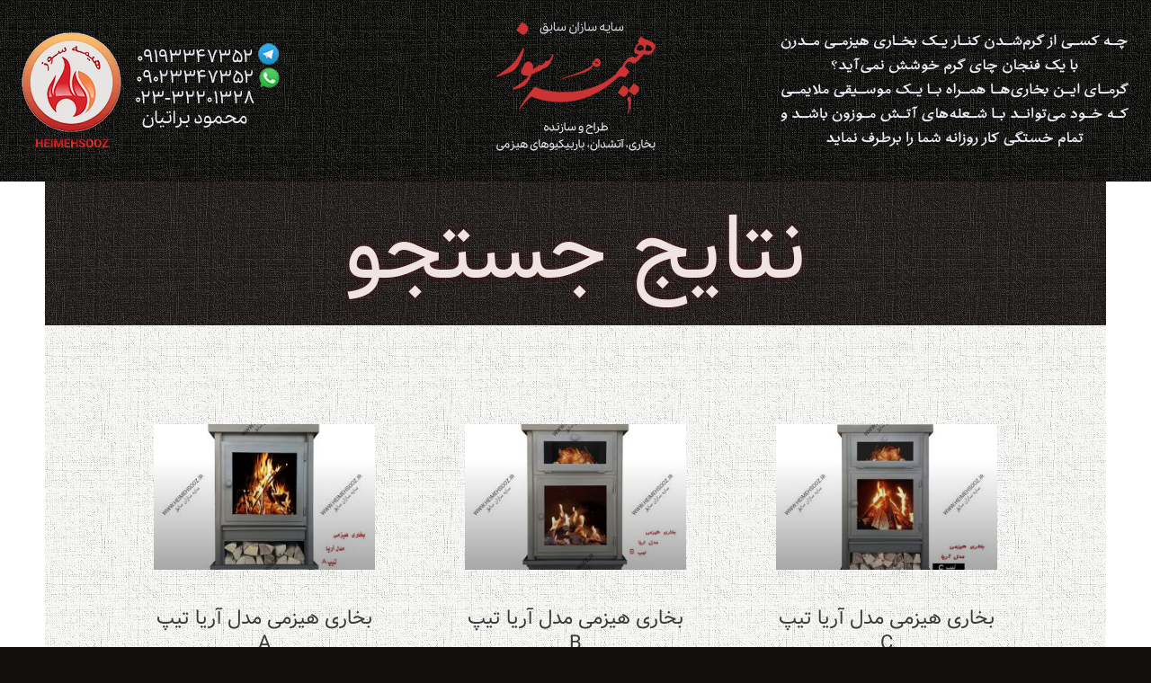

--- FILE ---
content_type: text/html; charset=UTF-8
request_url: https://sayehsazan.ir/tag/%D8%A2%D8%AA%D8%B4%D8%AF%D8%A7%D9%86-%D9%85%D8%AE%D8%B5%D9%88%D8%B5-%D9%81%D8%B6%D8%A7%DB%8C-%D8%A8%D8%A7%D8%B2/
body_size: 25144
content:
<!DOCTYPE html>
<html dir="rtl" lang="fa-IR">
<head>
<meta charset="UTF-8">
<meta name="viewport" content="width=device-width, initial-scale=1">
	<link rel="profile" href="https://gmpg.org/xfn/11"> 
	<title>آتشدان مخصوص فضای باز &#8211; سایه سازان</title>
<meta name='robots' content='max-image-preview:large' />
	<style>img:is([sizes="auto" i], [sizes^="auto," i]) { contain-intrinsic-size: 3000px 1500px }</style>
	<link rel='dns-prefetch' href='//ssl.p.jwpcdn.com' />
<link rel="alternate" type="application/rss+xml" title="سایه سازان &raquo; خوراک" href="https://sayehsazan.ir/feed/" />
<link rel="alternate" type="application/rss+xml" title="سایه سازان &raquo; خوراک دیدگاه‌ها" href="https://sayehsazan.ir/comments/feed/" />
<link rel="alternate" type="application/rss+xml" title="سایه سازان &raquo; آتشدان مخصوص فضای باز خوراک برچسب" href="https://sayehsazan.ir/tag/%d8%a2%d8%aa%d8%b4%d8%af%d8%a7%d9%86-%d9%85%d8%ae%d8%b5%d9%88%d8%b5-%d9%81%d8%b6%d8%a7%db%8c-%d8%a8%d8%a7%d8%b2/feed/" />
<script>
window._wpemojiSettings = {"baseUrl":"https:\/\/s.w.org\/images\/core\/emoji\/15.0.3\/72x72\/","ext":".png","svgUrl":"https:\/\/s.w.org\/images\/core\/emoji\/15.0.3\/svg\/","svgExt":".svg","source":{"concatemoji":"https:\/\/sayehsazan.ir\/wp-includes\/js\/wp-emoji-release.min.js?ver=66820dc6fec657c4f419b357048ade7a"}};
/*! This file is auto-generated */
!function(i,n){var o,s,e;function c(e){try{var t={supportTests:e,timestamp:(new Date).valueOf()};sessionStorage.setItem(o,JSON.stringify(t))}catch(e){}}function p(e,t,n){e.clearRect(0,0,e.canvas.width,e.canvas.height),e.fillText(t,0,0);var t=new Uint32Array(e.getImageData(0,0,e.canvas.width,e.canvas.height).data),r=(e.clearRect(0,0,e.canvas.width,e.canvas.height),e.fillText(n,0,0),new Uint32Array(e.getImageData(0,0,e.canvas.width,e.canvas.height).data));return t.every(function(e,t){return e===r[t]})}function u(e,t,n){switch(t){case"flag":return n(e,"\ud83c\udff3\ufe0f\u200d\u26a7\ufe0f","\ud83c\udff3\ufe0f\u200b\u26a7\ufe0f")?!1:!n(e,"\ud83c\uddfa\ud83c\uddf3","\ud83c\uddfa\u200b\ud83c\uddf3")&&!n(e,"\ud83c\udff4\udb40\udc67\udb40\udc62\udb40\udc65\udb40\udc6e\udb40\udc67\udb40\udc7f","\ud83c\udff4\u200b\udb40\udc67\u200b\udb40\udc62\u200b\udb40\udc65\u200b\udb40\udc6e\u200b\udb40\udc67\u200b\udb40\udc7f");case"emoji":return!n(e,"\ud83d\udc26\u200d\u2b1b","\ud83d\udc26\u200b\u2b1b")}return!1}function f(e,t,n){var r="undefined"!=typeof WorkerGlobalScope&&self instanceof WorkerGlobalScope?new OffscreenCanvas(300,150):i.createElement("canvas"),a=r.getContext("2d",{willReadFrequently:!0}),o=(a.textBaseline="top",a.font="600 32px Arial",{});return e.forEach(function(e){o[e]=t(a,e,n)}),o}function t(e){var t=i.createElement("script");t.src=e,t.defer=!0,i.head.appendChild(t)}"undefined"!=typeof Promise&&(o="wpEmojiSettingsSupports",s=["flag","emoji"],n.supports={everything:!0,everythingExceptFlag:!0},e=new Promise(function(e){i.addEventListener("DOMContentLoaded",e,{once:!0})}),new Promise(function(t){var n=function(){try{var e=JSON.parse(sessionStorage.getItem(o));if("object"==typeof e&&"number"==typeof e.timestamp&&(new Date).valueOf()<e.timestamp+604800&&"object"==typeof e.supportTests)return e.supportTests}catch(e){}return null}();if(!n){if("undefined"!=typeof Worker&&"undefined"!=typeof OffscreenCanvas&&"undefined"!=typeof URL&&URL.createObjectURL&&"undefined"!=typeof Blob)try{var e="postMessage("+f.toString()+"("+[JSON.stringify(s),u.toString(),p.toString()].join(",")+"));",r=new Blob([e],{type:"text/javascript"}),a=new Worker(URL.createObjectURL(r),{name:"wpTestEmojiSupports"});return void(a.onmessage=function(e){c(n=e.data),a.terminate(),t(n)})}catch(e){}c(n=f(s,u,p))}t(n)}).then(function(e){for(var t in e)n.supports[t]=e[t],n.supports.everything=n.supports.everything&&n.supports[t],"flag"!==t&&(n.supports.everythingExceptFlag=n.supports.everythingExceptFlag&&n.supports[t]);n.supports.everythingExceptFlag=n.supports.everythingExceptFlag&&!n.supports.flag,n.DOMReady=!1,n.readyCallback=function(){n.DOMReady=!0}}).then(function(){return e}).then(function(){var e;n.supports.everything||(n.readyCallback(),(e=n.source||{}).concatemoji?t(e.concatemoji):e.wpemoji&&e.twemoji&&(t(e.twemoji),t(e.wpemoji)))}))}((window,document),window._wpemojiSettings);
</script>
<link rel='stylesheet' id='astra-theme-css-rtl-css' href='https://sayehsazan.ir/wp-content/themes/astra/assets/css/minified/main.min-rtl.css?ver=4.9.1' media='all' />
<style id='astra-theme-css-inline-css'>
:root{--ast-post-nav-space:0;--ast-container-default-xlg-padding:3em;--ast-container-default-lg-padding:3em;--ast-container-default-slg-padding:2em;--ast-container-default-md-padding:3em;--ast-container-default-sm-padding:3em;--ast-container-default-xs-padding:2.4em;--ast-container-default-xxs-padding:1.8em;--ast-code-block-background:#ECEFF3;--ast-comment-inputs-background:#F9FAFB;--ast-normal-container-width:1200px;--ast-narrow-container-width:750px;--ast-blog-title-font-weight:normal;--ast-blog-meta-weight:inherit;--ast-global-color-primary:var(--ast-global-color-5);--ast-global-color-secondary:var(--ast-global-color-4);--ast-global-color-alternate-background:var(--ast-global-color-7);--ast-global-color-subtle-background:var(--ast-global-color-6);--ast-bg-style-guide:#F8FAFC;--ast-shadow-style-guide:0px 0px 4px 0 #00000057;--ast-global-dark-bg-style:#fff;--ast-global-dark-lfs:#fbfbfb;--ast-widget-bg-color:#fafafa;--ast-wc-container-head-bg-color:#fbfbfb;--ast-title-layout-bg:#eeeeee;--ast-search-border-color:#e7e7e7;--ast-lifter-hover-bg:#e6e6e6;--ast-gallery-block-color:#000;--srfm-color-input-label:var(--ast-global-color-2);}html{font-size:100%;}a{color:var(--ast-global-color-0);}a:hover,a:focus{color:var(--ast-global-color-1);}body,button,input,select,textarea,.ast-button,.ast-custom-button{font-family:-apple-system,BlinkMacSystemFont,Segoe UI,Roboto,Oxygen-Sans,Ubuntu,Cantarell,Helvetica Neue,sans-serif;font-weight:400;font-size:16px;font-size:1rem;line-height:var(--ast-body-line-height,1.65em);}blockquote{color:var(--ast-global-color-3);}h1,.entry-content h1,h2,.entry-content h2,h3,.entry-content h3,h4,.entry-content h4,h5,.entry-content h5,h6,.entry-content h6,.site-title,.site-title a{font-weight:600;}.ast-site-identity .site-title a{color:var(--ast-global-color-2);}.site-title{font-size:26px;font-size:1.625rem;display:block;}.site-header .site-description{font-size:15px;font-size:0.9375rem;display:none;}.entry-title{font-size:26px;font-size:1.625rem;}.archive .ast-article-post .ast-article-inner,.blog .ast-article-post .ast-article-inner,.archive .ast-article-post .ast-article-inner:hover,.blog .ast-article-post .ast-article-inner:hover{overflow:hidden;}h1,.entry-content h1{font-size:40px;font-size:2.5rem;font-weight:600;line-height:1.4em;}h2,.entry-content h2{font-size:32px;font-size:2rem;font-weight:600;line-height:1.3em;}h3,.entry-content h3{font-size:26px;font-size:1.625rem;font-weight:600;line-height:1.3em;}h4,.entry-content h4{font-size:24px;font-size:1.5rem;line-height:1.2em;font-weight:600;}h5,.entry-content h5{font-size:20px;font-size:1.25rem;line-height:1.2em;font-weight:600;}h6,.entry-content h6{font-size:16px;font-size:1rem;line-height:1.25em;font-weight:600;}::selection{background-color:var(--ast-global-color-0);color:#ffffff;}body,h1,.entry-title a,.entry-content h1,h2,.entry-content h2,h3,.entry-content h3,h4,.entry-content h4,h5,.entry-content h5,h6,.entry-content h6{color:var(--ast-global-color-3);}.tagcloud a:hover,.tagcloud a:focus,.tagcloud a.current-item{color:#ffffff;border-color:var(--ast-global-color-0);background-color:var(--ast-global-color-0);}input:focus,input[type="text"]:focus,input[type="email"]:focus,input[type="url"]:focus,input[type="password"]:focus,input[type="reset"]:focus,input[type="search"]:focus,textarea:focus{border-color:var(--ast-global-color-0);}input[type="radio"]:checked,input[type=reset],input[type="checkbox"]:checked,input[type="checkbox"]:hover:checked,input[type="checkbox"]:focus:checked,input[type=range]::-webkit-slider-thumb{border-color:var(--ast-global-color-0);background-color:var(--ast-global-color-0);box-shadow:none;}.site-footer a:hover + .post-count,.site-footer a:focus + .post-count{background:var(--ast-global-color-0);border-color:var(--ast-global-color-0);}.single .nav-links .nav-previous,.single .nav-links .nav-next{color:var(--ast-global-color-0);}.entry-meta,.entry-meta *{line-height:1.45;color:var(--ast-global-color-0);}.entry-meta a:not(.ast-button):hover,.entry-meta a:not(.ast-button):hover *,.entry-meta a:not(.ast-button):focus,.entry-meta a:not(.ast-button):focus *,.page-links > .page-link,.page-links .page-link:hover,.post-navigation a:hover{color:var(--ast-global-color-1);}#cat option,.secondary .calendar_wrap thead a,.secondary .calendar_wrap thead a:visited{color:var(--ast-global-color-0);}.secondary .calendar_wrap #today,.ast-progress-val span{background:var(--ast-global-color-0);}.secondary a:hover + .post-count,.secondary a:focus + .post-count{background:var(--ast-global-color-0);border-color:var(--ast-global-color-0);}.calendar_wrap #today > a{color:#ffffff;}.page-links .page-link,.single .post-navigation a{color:var(--ast-global-color-0);}.ast-search-menu-icon .search-form button.search-submit{padding:0 4px;}.ast-search-menu-icon form.search-form{padding-right:0;}.ast-search-menu-icon.slide-search input.search-field{width:0;}.ast-header-search .ast-search-menu-icon.ast-dropdown-active .search-form,.ast-header-search .ast-search-menu-icon.ast-dropdown-active .search-field:focus{transition:all 0.2s;}.search-form input.search-field:focus{outline:none;}.ast-archive-title{color:var(--ast-global-color-2);}.widget-title,.widget .wp-block-heading{font-size:22px;font-size:1.375rem;color:var(--ast-global-color-2);}.single .ast-author-details .author-title{color:var(--ast-global-color-1);}.ast-search-menu-icon.slide-search a:focus-visible:focus-visible,.astra-search-icon:focus-visible,#close:focus-visible,a:focus-visible,.ast-menu-toggle:focus-visible,.site .skip-link:focus-visible,.wp-block-loginout input:focus-visible,.wp-block-search.wp-block-search__button-inside .wp-block-search__inside-wrapper,.ast-header-navigation-arrow:focus-visible,.woocommerce .wc-proceed-to-checkout > .checkout-button:focus-visible,.woocommerce .woocommerce-MyAccount-navigation ul li a:focus-visible,.ast-orders-table__row .ast-orders-table__cell:focus-visible,.woocommerce .woocommerce-order-details .order-again > .button:focus-visible,.woocommerce .woocommerce-message a.button.wc-forward:focus-visible,.woocommerce #minus_qty:focus-visible,.woocommerce #plus_qty:focus-visible,a#ast-apply-coupon:focus-visible,.woocommerce .woocommerce-info a:focus-visible,.woocommerce .astra-shop-summary-wrap a:focus-visible,.woocommerce a.wc-forward:focus-visible,#ast-apply-coupon:focus-visible,.woocommerce-js .woocommerce-mini-cart-item a.remove:focus-visible,#close:focus-visible,.button.search-submit:focus-visible,#search_submit:focus,.normal-search:focus-visible,.ast-header-account-wrap:focus-visible,.woocommerce .ast-on-card-button.ast-quick-view-trigger:focus{outline-style:dotted;outline-color:inherit;outline-width:thin;}input:focus,input[type="text"]:focus,input[type="email"]:focus,input[type="url"]:focus,input[type="password"]:focus,input[type="reset"]:focus,input[type="search"]:focus,input[type="number"]:focus,textarea:focus,.wp-block-search__input:focus,[data-section="section-header-mobile-trigger"] .ast-button-wrap .ast-mobile-menu-trigger-minimal:focus,.ast-mobile-popup-drawer.active .menu-toggle-close:focus,.woocommerce-ordering select.orderby:focus,#ast-scroll-top:focus,#coupon_code:focus,.woocommerce-page #comment:focus,.woocommerce #reviews #respond input#submit:focus,.woocommerce a.add_to_cart_button:focus,.woocommerce .button.single_add_to_cart_button:focus,.woocommerce .woocommerce-cart-form button:focus,.woocommerce .woocommerce-cart-form__cart-item .quantity .qty:focus,.woocommerce .woocommerce-billing-fields .woocommerce-billing-fields__field-wrapper .woocommerce-input-wrapper > .input-text:focus,.woocommerce #order_comments:focus,.woocommerce #place_order:focus,.woocommerce .woocommerce-address-fields .woocommerce-address-fields__field-wrapper .woocommerce-input-wrapper > .input-text:focus,.woocommerce .woocommerce-MyAccount-content form button:focus,.woocommerce .woocommerce-MyAccount-content .woocommerce-EditAccountForm .woocommerce-form-row .woocommerce-Input.input-text:focus,.woocommerce .ast-woocommerce-container .woocommerce-pagination ul.page-numbers li a:focus,body #content .woocommerce form .form-row .select2-container--default .select2-selection--single:focus,#ast-coupon-code:focus,.woocommerce.woocommerce-js .quantity input[type=number]:focus,.woocommerce-js .woocommerce-mini-cart-item .quantity input[type=number]:focus,.woocommerce p#ast-coupon-trigger:focus{border-style:dotted;border-color:inherit;border-width:thin;}input{outline:none;}.ast-logo-title-inline .site-logo-img{padding-right:1em;}.site-logo-img img{ transition:all 0.2s linear;}body .ast-oembed-container *{position:absolute;top:0;width:100%;height:100%;right:0;}body .wp-block-embed-pocket-casts .ast-oembed-container *{position:unset;}.ast-single-post-featured-section + article {margin-top: 2em;}.site-content .ast-single-post-featured-section img {width: 100%;overflow: hidden;object-fit: cover;}.site > .ast-single-related-posts-container {margin-top: 0;}@media (min-width: 922px) {.ast-desktop .ast-container--narrow {max-width: var(--ast-narrow-container-width);margin: 0 auto;}}.ast-page-builder-template .hentry {margin: 0;}.ast-page-builder-template .site-content > .ast-container {max-width: 100%;padding: 0;}.ast-page-builder-template .site .site-content #primary {padding: 0;margin: 0;}.ast-page-builder-template .no-results {text-align: center;margin: 4em auto;}.ast-page-builder-template .ast-pagination {padding: 2em;}.ast-page-builder-template .entry-header.ast-no-title.ast-no-thumbnail {margin-top: 0;}.ast-page-builder-template .entry-header.ast-header-without-markup {margin-top: 0;margin-bottom: 0;}.ast-page-builder-template .entry-header.ast-no-title.ast-no-meta {margin-bottom: 0;}.ast-page-builder-template.single .post-navigation {padding-bottom: 2em;}.ast-page-builder-template.single-post .site-content > .ast-container {max-width: 100%;}.ast-page-builder-template .entry-header {margin-top: 2em;margin-left: auto;margin-right: auto;}.ast-single-post.ast-page-builder-template .site-main > article,.woocommerce.ast-page-builder-template .site-main {padding-top: 2em;padding-left: 20px;padding-right: 20px;}.ast-page-builder-template .ast-archive-description {margin: 2em auto 0;padding-left: 20px;padding-right: 20px;}.ast-page-builder-template .ast-row {margin-left: 0;margin-right: 0;}.single.ast-page-builder-template .entry-header + .entry-content,.single.ast-page-builder-template .ast-single-entry-banner + .site-content article .entry-content {margin-bottom: 2em;}@media(min-width: 921px) {.ast-page-builder-template.archive.ast-right-sidebar .ast-row article,.ast-page-builder-template.archive.ast-left-sidebar .ast-row article {padding-left: 0;padding-right: 0;}}@media (max-width:921.9px){#ast-desktop-header{display:none;}}@media (min-width:922px){#ast-mobile-header{display:none;}}.wp-block-buttons.aligncenter{justify-content:center;}.wp-block-button.is-style-outline .wp-block-button__link{border-color:var(--ast-global-color-0);}div.wp-block-button.is-style-outline > .wp-block-button__link:not(.has-text-color),div.wp-block-button.wp-block-button__link.is-style-outline:not(.has-text-color){color:var(--ast-global-color-0);}.wp-block-button.is-style-outline .wp-block-button__link:hover,.wp-block-buttons .wp-block-button.is-style-outline .wp-block-button__link:focus,.wp-block-buttons .wp-block-button.is-style-outline > .wp-block-button__link:not(.has-text-color):hover,.wp-block-buttons .wp-block-button.wp-block-button__link.is-style-outline:not(.has-text-color):hover{color:#ffffff;background-color:var(--ast-global-color-1);border-color:var(--ast-global-color-1);}.post-page-numbers.current .page-link,.ast-pagination .page-numbers.current{color:#ffffff;border-color:var(--ast-global-color-0);background-color:var(--ast-global-color-0);}.wp-block-button.is-style-outline .wp-block-button__link.wp-element-button,.ast-outline-button{border-color:var(--ast-global-color-0);font-family:inherit;font-weight:500;font-size:16px;font-size:1rem;line-height:1em;}.wp-block-buttons .wp-block-button.is-style-outline > .wp-block-button__link:not(.has-text-color),.wp-block-buttons .wp-block-button.wp-block-button__link.is-style-outline:not(.has-text-color),.ast-outline-button{color:var(--ast-global-color-0);}.wp-block-button.is-style-outline .wp-block-button__link:hover,.wp-block-buttons .wp-block-button.is-style-outline .wp-block-button__link:focus,.wp-block-buttons .wp-block-button.is-style-outline > .wp-block-button__link:not(.has-text-color):hover,.wp-block-buttons .wp-block-button.wp-block-button__link.is-style-outline:not(.has-text-color):hover,.ast-outline-button:hover,.ast-outline-button:focus,.wp-block-uagb-buttons-child .uagb-buttons-repeater.ast-outline-button:hover,.wp-block-uagb-buttons-child .uagb-buttons-repeater.ast-outline-button:focus{color:#ffffff;background-color:var(--ast-global-color-1);border-color:var(--ast-global-color-1);}.wp-block-button .wp-block-button__link.wp-element-button.is-style-outline:not(.has-background),.wp-block-button.is-style-outline>.wp-block-button__link.wp-element-button:not(.has-background),.ast-outline-button{background-color:transparent;}.entry-content[data-ast-blocks-layout] > figure{margin-bottom:1em;}h1.widget-title{font-weight:600;}h2.widget-title{font-weight:600;}h3.widget-title{font-weight:600;}#page{display:flex;flex-direction:column;min-height:100vh;}.ast-404-layout-1 h1.page-title{color:var(--ast-global-color-2);}.single .post-navigation a{line-height:1em;height:inherit;}.error-404 .page-sub-title{font-size:1.5rem;font-weight:inherit;}.search .site-content .content-area .search-form{margin-bottom:0;}#page .site-content{flex-grow:1;}.widget{margin-bottom:1.25em;}#secondary li{line-height:1.5em;}#secondary .wp-block-group h2{margin-bottom:0.7em;}#secondary h2{font-size:1.7rem;}.ast-separate-container .ast-article-post,.ast-separate-container .ast-article-single,.ast-separate-container .comment-respond{padding:3em;}.ast-separate-container .ast-article-single .ast-article-single{padding:0;}.ast-article-single .wp-block-post-template-is-layout-grid{padding-right:0;}.ast-separate-container .comments-title,.ast-narrow-container .comments-title{padding:1.5em 2em;}.ast-page-builder-template .comment-form-textarea,.ast-comment-formwrap .ast-grid-common-col{padding:0;}.ast-comment-formwrap{padding:0;display:inline-flex;column-gap:20px;width:100%;margin-left:0;margin-right:0;}.comments-area textarea#comment:focus,.comments-area textarea#comment:active,.comments-area .ast-comment-formwrap input[type="text"]:focus,.comments-area .ast-comment-formwrap input[type="text"]:active {box-shadow:none;outline:none;}.archive.ast-page-builder-template .entry-header{margin-top:2em;}.ast-page-builder-template .ast-comment-formwrap{width:100%;}.entry-title{margin-bottom:0.5em;}.ast-archive-description p{font-size:inherit;font-weight:inherit;line-height:inherit;}.ast-separate-container .ast-comment-list li.depth-1,.hentry{margin-bottom:2em;}@media (min-width:921px){.ast-left-sidebar.ast-page-builder-template #secondary,.archive.ast-right-sidebar.ast-page-builder-template .site-main{padding-right:20px;padding-left:20px;}}@media (max-width:544px){.ast-comment-formwrap.ast-row{column-gap:10px;display:inline-block;}#ast-commentform .ast-grid-common-col{position:relative;width:100%;}}@media (min-width:1201px){.ast-separate-container .ast-article-post,.ast-separate-container .ast-article-single,.ast-separate-container .ast-author-box,.ast-separate-container .ast-404-layout-1,.ast-separate-container .no-results{padding:3em;}}@media (max-width:921px){.ast-separate-container #primary,.ast-separate-container #secondary{padding:1.5em 0;}#primary,#secondary{padding:1.5em 0;margin:0;}.ast-left-sidebar #content > .ast-container{display:flex;flex-direction:column-reverse;width:100%;}}@media (min-width:922px){.ast-separate-container.ast-right-sidebar #primary,.ast-separate-container.ast-left-sidebar #primary{border:0;}.search-no-results.ast-separate-container #primary{margin-bottom:4em;}}.elementor-widget-button .elementor-button{border-style:solid;text-decoration:none;border-top-width:0;border-right-width:0;border-left-width:0;border-bottom-width:0;}body .elementor-button.elementor-size-sm,body .elementor-button.elementor-size-xs,body .elementor-button.elementor-size-md,body .elementor-button.elementor-size-lg,body .elementor-button.elementor-size-xl,body .elementor-button{padding-top:15px;padding-right:30px;padding-bottom:15px;padding-left:30px;}@media (max-width:921px){.elementor-widget-button .elementor-button.elementor-size-sm,.elementor-widget-button .elementor-button.elementor-size-xs,.elementor-widget-button .elementor-button.elementor-size-md,.elementor-widget-button .elementor-button.elementor-size-lg,.elementor-widget-button .elementor-button.elementor-size-xl,.elementor-widget-button .elementor-button{padding-top:14px;padding-right:28px;padding-bottom:14px;padding-left:28px;}}@media (max-width:544px){.elementor-widget-button .elementor-button.elementor-size-sm,.elementor-widget-button .elementor-button.elementor-size-xs,.elementor-widget-button .elementor-button.elementor-size-md,.elementor-widget-button .elementor-button.elementor-size-lg,.elementor-widget-button .elementor-button.elementor-size-xl,.elementor-widget-button .elementor-button{padding-top:12px;padding-right:24px;padding-bottom:12px;padding-left:24px;}}.wp-block-button .wp-block-button__link{color:#ffffff;}.elementor-widget-button .elementor-button{font-weight:500;font-size:16px;font-size:1rem;line-height:1em;}body .elementor-button.elementor-size-sm,body .elementor-button.elementor-size-xs,body .elementor-button.elementor-size-md,body .elementor-button.elementor-size-lg,body .elementor-button.elementor-size-xl,body .elementor-button{font-size:16px;font-size:1rem;}.wp-block-button .wp-block-button__link:hover,.wp-block-button .wp-block-button__link:focus{color:#ffffff;background-color:var(--ast-global-color-1);border-color:var(--ast-global-color-1);}.elementor-widget-heading h1.elementor-heading-title{line-height:1.4em;}.elementor-widget-heading h2.elementor-heading-title{line-height:1.3em;}.elementor-widget-heading h3.elementor-heading-title{line-height:1.3em;}.elementor-widget-heading h4.elementor-heading-title{line-height:1.2em;}.elementor-widget-heading h5.elementor-heading-title{line-height:1.2em;}.elementor-widget-heading h6.elementor-heading-title{line-height:1.25em;}.wp-block-button .wp-block-button__link,.wp-block-search .wp-block-search__button,body .wp-block-file .wp-block-file__button{border-color:var(--ast-global-color-0);background-color:var(--ast-global-color-0);color:#ffffff;font-family:inherit;font-weight:500;line-height:1em;font-size:16px;font-size:1rem;padding-top:15px;padding-right:30px;padding-bottom:15px;padding-left:30px;}@media (max-width:921px){.wp-block-button .wp-block-button__link,.wp-block-search .wp-block-search__button,body .wp-block-file .wp-block-file__button{padding-top:14px;padding-right:28px;padding-bottom:14px;padding-left:28px;}}@media (max-width:544px){.wp-block-button .wp-block-button__link,.wp-block-search .wp-block-search__button,body .wp-block-file .wp-block-file__button{padding-top:12px;padding-right:24px;padding-bottom:12px;padding-left:24px;}}.menu-toggle,button,.ast-button,.ast-custom-button,.button,input#submit,input[type="button"],input[type="submit"],input[type="reset"],form[CLASS*="wp-block-search__"].wp-block-search .wp-block-search__inside-wrapper .wp-block-search__button,body .wp-block-file .wp-block-file__button,.search .search-submit,.woocommerce-js a.button,.woocommerce button.button,.woocommerce .woocommerce-message a.button,.woocommerce #respond input#submit.alt,.woocommerce input.button.alt,.woocommerce input.button,.woocommerce input.button:disabled,.woocommerce input.button:disabled[disabled],.woocommerce input.button:disabled:hover,.woocommerce input.button:disabled[disabled]:hover,.woocommerce #respond input#submit,.woocommerce button.button.alt.disabled,.wc-block-grid__products .wc-block-grid__product .wp-block-button__link,.wc-block-grid__product-onsale,[CLASS*="wc-block"] button,.woocommerce-js .astra-cart-drawer .astra-cart-drawer-content .woocommerce-mini-cart__buttons .button:not(.checkout):not(.ast-continue-shopping),.woocommerce-js .astra-cart-drawer .astra-cart-drawer-content .woocommerce-mini-cart__buttons a.checkout,.woocommerce button.button.alt.disabled.wc-variation-selection-needed,[CLASS*="wc-block"] .wc-block-components-button{border-style:solid;border-top-width:0;border-right-width:0;border-left-width:0;border-bottom-width:0;color:#ffffff;border-color:var(--ast-global-color-0);background-color:var(--ast-global-color-0);padding-top:15px;padding-right:30px;padding-bottom:15px;padding-left:30px;font-family:inherit;font-weight:500;font-size:16px;font-size:1rem;line-height:1em;}button:focus,.menu-toggle:hover,button:hover,.ast-button:hover,.ast-custom-button:hover .button:hover,.ast-custom-button:hover ,input[type=reset]:hover,input[type=reset]:focus,input#submit:hover,input#submit:focus,input[type="button"]:hover,input[type="button"]:focus,input[type="submit"]:hover,input[type="submit"]:focus,form[CLASS*="wp-block-search__"].wp-block-search .wp-block-search__inside-wrapper .wp-block-search__button:hover,form[CLASS*="wp-block-search__"].wp-block-search .wp-block-search__inside-wrapper .wp-block-search__button:focus,body .wp-block-file .wp-block-file__button:hover,body .wp-block-file .wp-block-file__button:focus,.woocommerce-js a.button:hover,.woocommerce button.button:hover,.woocommerce .woocommerce-message a.button:hover,.woocommerce #respond input#submit:hover,.woocommerce #respond input#submit.alt:hover,.woocommerce input.button.alt:hover,.woocommerce input.button:hover,.woocommerce button.button.alt.disabled:hover,.wc-block-grid__products .wc-block-grid__product .wp-block-button__link:hover,[CLASS*="wc-block"] button:hover,.woocommerce-js .astra-cart-drawer .astra-cart-drawer-content .woocommerce-mini-cart__buttons .button:not(.checkout):not(.ast-continue-shopping):hover,.woocommerce-js .astra-cart-drawer .astra-cart-drawer-content .woocommerce-mini-cart__buttons a.checkout:hover,.woocommerce button.button.alt.disabled.wc-variation-selection-needed:hover,[CLASS*="wc-block"] .wc-block-components-button:hover,[CLASS*="wc-block"] .wc-block-components-button:focus{color:#ffffff;background-color:var(--ast-global-color-1);border-color:var(--ast-global-color-1);}form[CLASS*="wp-block-search__"].wp-block-search .wp-block-search__inside-wrapper .wp-block-search__button.has-icon{padding-top:calc(15px - 3px);padding-right:calc(30px - 3px);padding-bottom:calc(15px - 3px);padding-left:calc(30px - 3px);}@media (max-width:921px){.menu-toggle,button,.ast-button,.ast-custom-button,.button,input#submit,input[type="button"],input[type="submit"],input[type="reset"],form[CLASS*="wp-block-search__"].wp-block-search .wp-block-search__inside-wrapper .wp-block-search__button,body .wp-block-file .wp-block-file__button,.search .search-submit,.woocommerce-js a.button,.woocommerce button.button,.woocommerce .woocommerce-message a.button,.woocommerce #respond input#submit.alt,.woocommerce input.button.alt,.woocommerce input.button,.woocommerce input.button:disabled,.woocommerce input.button:disabled[disabled],.woocommerce input.button:disabled:hover,.woocommerce input.button:disabled[disabled]:hover,.woocommerce #respond input#submit,.woocommerce button.button.alt.disabled,.wc-block-grid__products .wc-block-grid__product .wp-block-button__link,.wc-block-grid__product-onsale,[CLASS*="wc-block"] button,.woocommerce-js .astra-cart-drawer .astra-cart-drawer-content .woocommerce-mini-cart__buttons .button:not(.checkout):not(.ast-continue-shopping),.woocommerce-js .astra-cart-drawer .astra-cart-drawer-content .woocommerce-mini-cart__buttons a.checkout,.woocommerce button.button.alt.disabled.wc-variation-selection-needed,[CLASS*="wc-block"] .wc-block-components-button{padding-top:14px;padding-right:28px;padding-bottom:14px;padding-left:28px;}}@media (max-width:544px){.menu-toggle,button,.ast-button,.ast-custom-button,.button,input#submit,input[type="button"],input[type="submit"],input[type="reset"],form[CLASS*="wp-block-search__"].wp-block-search .wp-block-search__inside-wrapper .wp-block-search__button,body .wp-block-file .wp-block-file__button,.search .search-submit,.woocommerce-js a.button,.woocommerce button.button,.woocommerce .woocommerce-message a.button,.woocommerce #respond input#submit.alt,.woocommerce input.button.alt,.woocommerce input.button,.woocommerce input.button:disabled,.woocommerce input.button:disabled[disabled],.woocommerce input.button:disabled:hover,.woocommerce input.button:disabled[disabled]:hover,.woocommerce #respond input#submit,.woocommerce button.button.alt.disabled,.wc-block-grid__products .wc-block-grid__product .wp-block-button__link,.wc-block-grid__product-onsale,[CLASS*="wc-block"] button,.woocommerce-js .astra-cart-drawer .astra-cart-drawer-content .woocommerce-mini-cart__buttons .button:not(.checkout):not(.ast-continue-shopping),.woocommerce-js .astra-cart-drawer .astra-cart-drawer-content .woocommerce-mini-cart__buttons a.checkout,.woocommerce button.button.alt.disabled.wc-variation-selection-needed,[CLASS*="wc-block"] .wc-block-components-button{padding-top:12px;padding-right:24px;padding-bottom:12px;padding-left:24px;}}@media (max-width:921px){.ast-mobile-header-stack .main-header-bar .ast-search-menu-icon{display:inline-block;}.ast-header-break-point.ast-header-custom-item-outside .ast-mobile-header-stack .main-header-bar .ast-search-icon{margin:0;}.ast-comment-avatar-wrap img{max-width:2.5em;}.ast-comment-meta{padding:0 1.8888em 1.3333em;}.ast-separate-container .ast-comment-list li.depth-1{padding:1.5em 2.14em;}.ast-separate-container .comment-respond{padding:2em 2.14em;}}@media (min-width:544px){.ast-container{max-width:100%;}}@media (max-width:544px){.ast-separate-container .ast-article-post,.ast-separate-container .ast-article-single,.ast-separate-container .comments-title,.ast-separate-container .ast-archive-description{padding:1.5em 1em;}.ast-separate-container #content .ast-container{padding-left:0.54em;padding-right:0.54em;}.ast-separate-container .ast-comment-list .bypostauthor{padding:.5em;}.ast-search-menu-icon.ast-dropdown-active .search-field{width:170px;}} #ast-mobile-header .ast-site-header-cart-li a{pointer-events:none;}.ast-separate-container{background-color:var(--ast-global-color-4);background-image:none;}@media (max-width:921px){.site-title{display:block;}.site-header .site-description{display:none;}h1,.entry-content h1{font-size:30px;}h2,.entry-content h2{font-size:25px;}h3,.entry-content h3{font-size:20px;}}@media (max-width:544px){.site-title{display:block;}.site-header .site-description{display:none;}h1,.entry-content h1{font-size:30px;}h2,.entry-content h2{font-size:25px;}h3,.entry-content h3{font-size:20px;}}@media (max-width:921px){html{font-size:91.2%;}}@media (max-width:544px){html{font-size:91.2%;}}@media (min-width:922px){.ast-container{max-width:1240px;}}@media (min-width:922px){.site-content .ast-container{display:flex;}}@media (max-width:921px){.site-content .ast-container{flex-direction:column;}}.ast-blog-layout-classic-grid .ast-article-inner{box-shadow:0px 6px 15px -2px rgba(16,24,40,0.05);}.ast-separate-container .ast-blog-layout-classic-grid .ast-article-inner,.ast-plain-container .ast-blog-layout-classic-grid .ast-article-inner{height:100%;}.ast-blog-layout-6-grid .ast-blog-featured-section:before { content: ""; }.cat-links.badge a,.tags-links.badge a {padding: 4px 8px;border-radius: 3px;font-weight: 400;}.cat-links.underline a,.tags-links.underline a{text-decoration: underline;}@media (min-width:922px){.main-header-menu .sub-menu .menu-item.ast-left-align-sub-menu:hover > .sub-menu,.main-header-menu .sub-menu .menu-item.ast-left-align-sub-menu.focus > .sub-menu{margin-left:-0px;}}.site .comments-area{padding-bottom:3em;}.wp-block-file {display: flex;align-items: center;flex-wrap: wrap;justify-content: space-between;}.wp-block-pullquote {border: none;}.wp-block-pullquote blockquote::before {content: "\201D";font-family: "Helvetica",sans-serif;display: flex;transform: rotate( 180deg );font-size: 6rem;font-style: normal;line-height: 1;font-weight: bold;align-items: center;justify-content: center;}.has-text-align-right > blockquote::before {justify-content: flex-start;}.has-text-align-left > blockquote::before {justify-content: flex-end;}figure.wp-block-pullquote.is-style-solid-color blockquote {max-width: 100%;text-align: inherit;}:root {--wp--custom--ast-default-block-top-padding: 3em;--wp--custom--ast-default-block-right-padding: 3em;--wp--custom--ast-default-block-bottom-padding: 3em;--wp--custom--ast-default-block-left-padding: 3em;--wp--custom--ast-container-width: 1200px;--wp--custom--ast-content-width-size: 1200px;--wp--custom--ast-wide-width-size: calc(1200px + var(--wp--custom--ast-default-block-left-padding) + var(--wp--custom--ast-default-block-right-padding));}.ast-narrow-container {--wp--custom--ast-content-width-size: 750px;--wp--custom--ast-wide-width-size: 750px;}@media(max-width: 921px) {:root {--wp--custom--ast-default-block-top-padding: 3em;--wp--custom--ast-default-block-right-padding: 2em;--wp--custom--ast-default-block-bottom-padding: 3em;--wp--custom--ast-default-block-left-padding: 2em;}}@media(max-width: 544px) {:root {--wp--custom--ast-default-block-top-padding: 3em;--wp--custom--ast-default-block-right-padding: 1.5em;--wp--custom--ast-default-block-bottom-padding: 3em;--wp--custom--ast-default-block-left-padding: 1.5em;}}.entry-content > .wp-block-group,.entry-content > .wp-block-cover,.entry-content > .wp-block-columns {padding-top: var(--wp--custom--ast-default-block-top-padding);padding-right: var(--wp--custom--ast-default-block-right-padding);padding-bottom: var(--wp--custom--ast-default-block-bottom-padding);padding-left: var(--wp--custom--ast-default-block-left-padding);}.ast-plain-container.ast-no-sidebar .entry-content > .alignfull,.ast-page-builder-template .ast-no-sidebar .entry-content > .alignfull {margin-left: calc( -50vw + 50%);margin-right: calc( -50vw + 50%);max-width: 100vw;width: 100vw;}.ast-plain-container.ast-no-sidebar .entry-content .alignfull .alignfull,.ast-page-builder-template.ast-no-sidebar .entry-content .alignfull .alignfull,.ast-plain-container.ast-no-sidebar .entry-content .alignfull .alignwide,.ast-page-builder-template.ast-no-sidebar .entry-content .alignfull .alignwide,.ast-plain-container.ast-no-sidebar .entry-content .alignwide .alignfull,.ast-page-builder-template.ast-no-sidebar .entry-content .alignwide .alignfull,.ast-plain-container.ast-no-sidebar .entry-content .alignwide .alignwide,.ast-page-builder-template.ast-no-sidebar .entry-content .alignwide .alignwide,.ast-plain-container.ast-no-sidebar .entry-content .wp-block-column .alignfull,.ast-page-builder-template.ast-no-sidebar .entry-content .wp-block-column .alignfull,.ast-plain-container.ast-no-sidebar .entry-content .wp-block-column .alignwide,.ast-page-builder-template.ast-no-sidebar .entry-content .wp-block-column .alignwide {margin-left: auto;margin-right: auto;width: 100%;}[data-ast-blocks-layout] .wp-block-separator:not(.is-style-dots) {height: 0;}[data-ast-blocks-layout] .wp-block-separator {margin: 20px auto;}[data-ast-blocks-layout] .wp-block-separator:not(.is-style-wide):not(.is-style-dots) {max-width: 100px;}[data-ast-blocks-layout] .wp-block-separator.has-background {padding: 0;}.entry-content[data-ast-blocks-layout] > * {max-width: var(--wp--custom--ast-content-width-size);margin-left: auto;margin-right: auto;}.entry-content[data-ast-blocks-layout] > .alignwide {max-width: var(--wp--custom--ast-wide-width-size);}.entry-content[data-ast-blocks-layout] .alignfull {max-width: none;}.entry-content .wp-block-columns {margin-bottom: 0;}blockquote {margin: 1.5em;border-color: rgba(0,0,0,0.05);}.wp-block-quote:not(.has-text-align-right):not(.has-text-align-center) {border-right: 5px solid rgba(0,0,0,0.05);}.has-text-align-right > blockquote,blockquote.has-text-align-right {border-left: 5px solid rgba(0,0,0,0.05);}.has-text-align-left > blockquote,blockquote.has-text-align-left {border-right: 5px solid rgba(0,0,0,0.05);}.wp-block-site-tagline,.wp-block-latest-posts .read-more {margin-top: 15px;}.wp-block-loginout p label {display: block;}.wp-block-loginout p:not(.login-remember):not(.login-submit) input {width: 100%;}.wp-block-loginout input:focus {border-color: transparent;}.wp-block-loginout input:focus {outline: thin dotted;}.entry-content .wp-block-media-text .wp-block-media-text__content {padding: 0 0 0 8%;}.entry-content .wp-block-media-text.has-media-on-the-right .wp-block-media-text__content {padding: 0 8% 0 0;}.entry-content .wp-block-media-text.has-background .wp-block-media-text__content {padding: 8%;}.entry-content .wp-block-cover:not([class*="background-color"]):not(.has-text-color.has-link-color) .wp-block-cover__inner-container,.entry-content .wp-block-cover:not([class*="background-color"]) .wp-block-cover-image-text,.entry-content .wp-block-cover:not([class*="background-color"]) .wp-block-cover-text,.entry-content .wp-block-cover-image:not([class*="background-color"]) .wp-block-cover__inner-container,.entry-content .wp-block-cover-image:not([class*="background-color"]) .wp-block-cover-image-text,.entry-content .wp-block-cover-image:not([class*="background-color"]) .wp-block-cover-text {color: var(--ast-global-color-primary,var(--ast-global-color-5));}.wp-block-loginout .login-remember input {width: 1.1rem;height: 1.1rem;margin: 0 5px 4px 0;vertical-align: middle;}.wp-block-latest-posts > li > *:first-child,.wp-block-latest-posts:not(.is-grid) > li:first-child {margin-top: 0;}.entry-content > .wp-block-buttons,.entry-content > .wp-block-uagb-buttons {margin-bottom: 1.5em;}.wp-block-search__inside-wrapper .wp-block-search__input {padding: 0 10px;color: var(--ast-global-color-3);background: var(--ast-global-color-primary,var(--ast-global-color-5));border-color: var(--ast-border-color);}.wp-block-latest-posts .read-more {margin-bottom: 1.5em;}.wp-block-search__no-button .wp-block-search__inside-wrapper .wp-block-search__input {padding-top: 5px;padding-bottom: 5px;}.wp-block-latest-posts .wp-block-latest-posts__post-date,.wp-block-latest-posts .wp-block-latest-posts__post-author {font-size: 1rem;}.wp-block-latest-posts > li > *,.wp-block-latest-posts:not(.is-grid) > li {margin-top: 12px;margin-bottom: 12px;}.ast-page-builder-template .entry-content[data-ast-blocks-layout] > *,.ast-page-builder-template .entry-content[data-ast-blocks-layout] > .alignfull:not(.wp-block-group):not(.uagb-is-root-container) > * {max-width: none;}.ast-page-builder-template .entry-content[data-ast-blocks-layout] > .alignwide:not(.uagb-is-root-container) > * {max-width: var(--wp--custom--ast-wide-width-size);}.ast-page-builder-template .entry-content[data-ast-blocks-layout] > .inherit-container-width > *,.ast-page-builder-template .entry-content[data-ast-blocks-layout] > *:not(.wp-block-group):not(.uagb-is-root-container) > *,.entry-content[data-ast-blocks-layout] > .wp-block-cover .wp-block-cover__inner-container {max-width: var(--wp--custom--ast-content-width-size) ;margin-left: auto;margin-right: auto;}.entry-content[data-ast-blocks-layout] .wp-block-cover:not(.alignleft):not(.alignright) {width: auto;}@media(max-width: 1200px) {.ast-separate-container .entry-content > .alignfull,.ast-separate-container .entry-content[data-ast-blocks-layout] > .alignwide,.ast-plain-container .entry-content[data-ast-blocks-layout] > .alignwide,.ast-plain-container .entry-content .alignfull {margin-left: calc(-1 * min(var(--ast-container-default-xlg-padding),20px)) ;margin-right: calc(-1 * min(var(--ast-container-default-xlg-padding),20px));}}@media(min-width: 1201px) {.ast-separate-container .entry-content > .alignfull {margin-left: calc(-1 * var(--ast-container-default-xlg-padding) );margin-right: calc(-1 * var(--ast-container-default-xlg-padding) );}.ast-separate-container .entry-content[data-ast-blocks-layout] > .alignwide,.ast-plain-container .entry-content[data-ast-blocks-layout] > .alignwide {margin-left: calc(-1 * var(--wp--custom--ast-default-block-left-padding) );margin-right: calc(-1 * var(--wp--custom--ast-default-block-right-padding) );}}@media(min-width: 921px) {.ast-separate-container .entry-content .wp-block-group.alignwide:not(.inherit-container-width) > :where(:not(.alignleft):not(.alignright)),.ast-plain-container .entry-content .wp-block-group.alignwide:not(.inherit-container-width) > :where(:not(.alignleft):not(.alignright)) {max-width: calc( var(--wp--custom--ast-content-width-size) + 80px );}.ast-plain-container.ast-right-sidebar .entry-content[data-ast-blocks-layout] .alignfull,.ast-plain-container.ast-left-sidebar .entry-content[data-ast-blocks-layout] .alignfull {margin-left: -60px;margin-right: -60px;}}@media(min-width: 544px) {.entry-content > .alignleft {margin-left: 20px;}.entry-content > .alignright {margin-right: 20px;}}@media (max-width:544px){.wp-block-columns .wp-block-column:not(:last-child){margin-bottom:20px;}.wp-block-latest-posts{margin:0;}}@media( max-width: 600px ) {.entry-content .wp-block-media-text .wp-block-media-text__content,.entry-content .wp-block-media-text.has-media-on-the-right .wp-block-media-text__content {padding: 8% 0 0;}.entry-content .wp-block-media-text.has-background .wp-block-media-text__content {padding: 8%;}}.ast-page-builder-template .entry-header {padding-right: 0;}.ast-narrow-container .site-content .wp-block-uagb-image--align-full .wp-block-uagb-image__figure {max-width: 100%;margin-left: auto;margin-right: auto;}.entry-content ul,.entry-content ol {padding: revert;margin: revert;}:root .has-ast-global-color-0-color{color:var(--ast-global-color-0);}:root .has-ast-global-color-0-background-color{background-color:var(--ast-global-color-0);}:root .wp-block-button .has-ast-global-color-0-color{color:var(--ast-global-color-0);}:root .wp-block-button .has-ast-global-color-0-background-color{background-color:var(--ast-global-color-0);}:root .has-ast-global-color-1-color{color:var(--ast-global-color-1);}:root .has-ast-global-color-1-background-color{background-color:var(--ast-global-color-1);}:root .wp-block-button .has-ast-global-color-1-color{color:var(--ast-global-color-1);}:root .wp-block-button .has-ast-global-color-1-background-color{background-color:var(--ast-global-color-1);}:root .has-ast-global-color-2-color{color:var(--ast-global-color-2);}:root .has-ast-global-color-2-background-color{background-color:var(--ast-global-color-2);}:root .wp-block-button .has-ast-global-color-2-color{color:var(--ast-global-color-2);}:root .wp-block-button .has-ast-global-color-2-background-color{background-color:var(--ast-global-color-2);}:root .has-ast-global-color-3-color{color:var(--ast-global-color-3);}:root .has-ast-global-color-3-background-color{background-color:var(--ast-global-color-3);}:root .wp-block-button .has-ast-global-color-3-color{color:var(--ast-global-color-3);}:root .wp-block-button .has-ast-global-color-3-background-color{background-color:var(--ast-global-color-3);}:root .has-ast-global-color-4-color{color:var(--ast-global-color-4);}:root .has-ast-global-color-4-background-color{background-color:var(--ast-global-color-4);}:root .wp-block-button .has-ast-global-color-4-color{color:var(--ast-global-color-4);}:root .wp-block-button .has-ast-global-color-4-background-color{background-color:var(--ast-global-color-4);}:root .has-ast-global-color-5-color{color:var(--ast-global-color-5);}:root .has-ast-global-color-5-background-color{background-color:var(--ast-global-color-5);}:root .wp-block-button .has-ast-global-color-5-color{color:var(--ast-global-color-5);}:root .wp-block-button .has-ast-global-color-5-background-color{background-color:var(--ast-global-color-5);}:root .has-ast-global-color-6-color{color:var(--ast-global-color-6);}:root .has-ast-global-color-6-background-color{background-color:var(--ast-global-color-6);}:root .wp-block-button .has-ast-global-color-6-color{color:var(--ast-global-color-6);}:root .wp-block-button .has-ast-global-color-6-background-color{background-color:var(--ast-global-color-6);}:root .has-ast-global-color-7-color{color:var(--ast-global-color-7);}:root .has-ast-global-color-7-background-color{background-color:var(--ast-global-color-7);}:root .wp-block-button .has-ast-global-color-7-color{color:var(--ast-global-color-7);}:root .wp-block-button .has-ast-global-color-7-background-color{background-color:var(--ast-global-color-7);}:root .has-ast-global-color-8-color{color:var(--ast-global-color-8);}:root .has-ast-global-color-8-background-color{background-color:var(--ast-global-color-8);}:root .wp-block-button .has-ast-global-color-8-color{color:var(--ast-global-color-8);}:root .wp-block-button .has-ast-global-color-8-background-color{background-color:var(--ast-global-color-8);}:root{--ast-global-color-0:#046bd2;--ast-global-color-1:#045cb4;--ast-global-color-2:#1e293b;--ast-global-color-3:#334155;--ast-global-color-4:#f9fafb;--ast-global-color-5:#FFFFFF;--ast-global-color-6:#e2e8f0;--ast-global-color-7:#cbd5e1;--ast-global-color-8:#94a3b8;}:root {--ast-border-color : var(--ast-global-color-6);}.ast-archive-entry-banner {-js-display: flex;display: flex;flex-direction: column;justify-content: center;text-align: center;position: relative;background: var(--ast-title-layout-bg);}.ast-archive-entry-banner[data-banner-width-type="custom"] {margin: 0 auto;width: 100%;}.ast-archive-entry-banner[data-banner-layout="layout-1"] {background: inherit;padding: 20px 0;text-align: left;}body.archive .ast-archive-description{max-width:1200px;width:100%;text-align:left;padding-top:3em;padding-right:3em;padding-bottom:3em;padding-left:3em;}body.archive .ast-archive-description .ast-archive-title,body.archive .ast-archive-description .ast-archive-title *{font-weight:600;font-size:32px;font-size:2rem;}body.archive .ast-archive-description > *:not(:last-child){margin-bottom:10px;}@media (max-width:921px){body.archive .ast-archive-description{text-align:left;}}@media (max-width:544px){body.archive .ast-archive-description{text-align:left;}}.ast-breadcrumbs .trail-browse,.ast-breadcrumbs .trail-items,.ast-breadcrumbs .trail-items li{display:inline-block;margin:0;padding:0;border:none;background:inherit;text-indent:0;text-decoration:none;}.ast-breadcrumbs .trail-browse{font-size:inherit;font-style:inherit;font-weight:inherit;color:inherit;}.ast-breadcrumbs .trail-items{list-style:none;}.trail-items li::after{padding:0 0.3em;content:"\00bb";}.trail-items li:last-of-type::after{display:none;}.trail-items li::after{content:"\003E";}.ast-breadcrumbs-wrapper{text-align:right;}.ast-default-menu-enable.ast-main-header-nav-open.ast-header-break-point .main-header-bar.ast-header-breadcrumb,.ast-main-header-nav-open .main-header-bar.ast-header-breadcrumb{padding-top:1em;padding-bottom:1em;}.ast-header-break-point .main-header-bar.ast-header-breadcrumb{border-bottom-width:1px;border-bottom-color:#eaeaea;border-bottom-style:solid;}.ast-breadcrumbs-wrapper{line-height:1.4;}.ast-breadcrumbs-wrapper .rank-math-breadcrumb p{margin-bottom:0px;}.ast-breadcrumbs-wrapper{display:block;width:100%;}h1,.entry-content h1,h2,.entry-content h2,h3,.entry-content h3,h4,.entry-content h4,h5,.entry-content h5,h6,.entry-content h6{color:var(--ast-global-color-2);}.entry-title a{color:var(--ast-global-color-2);}@media (max-width:921px){.ast-builder-grid-row-container.ast-builder-grid-row-tablet-3-firstrow .ast-builder-grid-row > *:first-child,.ast-builder-grid-row-container.ast-builder-grid-row-tablet-3-lastrow .ast-builder-grid-row > *:last-child{grid-column:1 / -1;}}@media (max-width:544px){.ast-builder-grid-row-container.ast-builder-grid-row-mobile-3-firstrow .ast-builder-grid-row > *:first-child,.ast-builder-grid-row-container.ast-builder-grid-row-mobile-3-lastrow .ast-builder-grid-row > *:last-child{grid-column:1 / -1;}}.ast-builder-layout-element[data-section="title_tagline"]{display:flex;}@media (max-width:921px){.ast-header-break-point .ast-builder-layout-element[data-section="title_tagline"]{display:flex;}}@media (max-width:544px){.ast-header-break-point .ast-builder-layout-element[data-section="title_tagline"]{display:flex;}}.ast-builder-menu-1{font-family:inherit;font-weight:inherit;}.ast-builder-menu-1 .menu-item > .menu-link{color:var(--ast-global-color-3);}.ast-builder-menu-1 .menu-item > .ast-menu-toggle{color:var(--ast-global-color-3);}.ast-builder-menu-1 .menu-item:hover > .menu-link,.ast-builder-menu-1 .inline-on-mobile .menu-item:hover > .ast-menu-toggle{color:var(--ast-global-color-1);}.ast-builder-menu-1 .menu-item:hover > .ast-menu-toggle{color:var(--ast-global-color-1);}.ast-builder-menu-1 .menu-item.current-menu-item > .menu-link,.ast-builder-menu-1 .inline-on-mobile .menu-item.current-menu-item > .ast-menu-toggle,.ast-builder-menu-1 .current-menu-ancestor > .menu-link{color:var(--ast-global-color-1);}.ast-builder-menu-1 .menu-item.current-menu-item > .ast-menu-toggle{color:var(--ast-global-color-1);}.ast-builder-menu-1 .sub-menu,.ast-builder-menu-1 .inline-on-mobile .sub-menu{border-top-width:2px;border-bottom-width:0;border-right-width:0;border-left-width:0;border-color:var(--ast-global-color-0);border-style:solid;}.ast-builder-menu-1 .sub-menu .sub-menu{top:-2px;}.ast-builder-menu-1 .main-header-menu > .menu-item > .sub-menu,.ast-builder-menu-1 .main-header-menu > .menu-item > .astra-full-megamenu-wrapper{margin-top:0;}.ast-desktop .ast-builder-menu-1 .main-header-menu > .menu-item > .sub-menu:before,.ast-desktop .ast-builder-menu-1 .main-header-menu > .menu-item > .astra-full-megamenu-wrapper:before{height:calc( 0px + 2px + 5px );}.ast-desktop .ast-builder-menu-1 .menu-item .sub-menu .menu-link{border-style:none;}@media (max-width:921px){.ast-header-break-point .ast-builder-menu-1 .menu-item.menu-item-has-children > .ast-menu-toggle{top:0;}.ast-builder-menu-1 .inline-on-mobile .menu-item.menu-item-has-children > .ast-menu-toggle{left:-15px;}.ast-builder-menu-1 .menu-item-has-children > .menu-link:after{content:unset;}.ast-builder-menu-1 .main-header-menu > .menu-item > .sub-menu,.ast-builder-menu-1 .main-header-menu > .menu-item > .astra-full-megamenu-wrapper{margin-top:0;}}@media (max-width:544px){.ast-header-break-point .ast-builder-menu-1 .menu-item.menu-item-has-children > .ast-menu-toggle{top:0;}.ast-builder-menu-1 .main-header-menu > .menu-item > .sub-menu,.ast-builder-menu-1 .main-header-menu > .menu-item > .astra-full-megamenu-wrapper{margin-top:0;}}.ast-builder-menu-1{display:flex;}@media (max-width:921px){.ast-header-break-point .ast-builder-menu-1{display:flex;}}@media (max-width:544px){.ast-header-break-point .ast-builder-menu-1{display:flex;}}.site-below-footer-wrap{padding-top:20px;padding-bottom:20px;}.site-below-footer-wrap[data-section="section-below-footer-builder"]{background-color:var(--ast-global-color-5);min-height:80px;border-style:solid;border-width:0px;border-top-width:1px;border-top-color:var(--ast-global-color-subtle-background,--ast-global-color-6);}.site-below-footer-wrap[data-section="section-below-footer-builder"] .ast-builder-grid-row{max-width:1200px;min-height:80px;margin-left:auto;margin-right:auto;}.site-below-footer-wrap[data-section="section-below-footer-builder"] .ast-builder-grid-row,.site-below-footer-wrap[data-section="section-below-footer-builder"] .site-footer-section{align-items:flex-start;}.site-below-footer-wrap[data-section="section-below-footer-builder"].ast-footer-row-inline .site-footer-section{display:flex;margin-bottom:0;}.ast-builder-grid-row-full .ast-builder-grid-row{grid-template-columns:1fr;}@media (max-width:921px){.site-below-footer-wrap[data-section="section-below-footer-builder"].ast-footer-row-tablet-inline .site-footer-section{display:flex;margin-bottom:0;}.site-below-footer-wrap[data-section="section-below-footer-builder"].ast-footer-row-tablet-stack .site-footer-section{display:block;margin-bottom:10px;}.ast-builder-grid-row-container.ast-builder-grid-row-tablet-full .ast-builder-grid-row{grid-template-columns:1fr;}}@media (max-width:544px){.site-below-footer-wrap[data-section="section-below-footer-builder"].ast-footer-row-mobile-inline .site-footer-section{display:flex;margin-bottom:0;}.site-below-footer-wrap[data-section="section-below-footer-builder"].ast-footer-row-mobile-stack .site-footer-section{display:block;margin-bottom:10px;}.ast-builder-grid-row-container.ast-builder-grid-row-mobile-full .ast-builder-grid-row{grid-template-columns:1fr;}}.site-below-footer-wrap[data-section="section-below-footer-builder"]{display:grid;}@media (max-width:921px){.ast-header-break-point .site-below-footer-wrap[data-section="section-below-footer-builder"]{display:grid;}}@media (max-width:544px){.ast-header-break-point .site-below-footer-wrap[data-section="section-below-footer-builder"]{display:grid;}}.ast-footer-copyright{text-align:center;}.ast-footer-copyright {color:var(--ast-global-color-3);}@media (max-width:921px){.ast-footer-copyright{text-align:center;}}@media (max-width:544px){.ast-footer-copyright{text-align:center;}}.ast-footer-copyright {font-size:16px;font-size:1rem;}.ast-footer-copyright.ast-builder-layout-element{display:flex;}@media (max-width:921px){.ast-header-break-point .ast-footer-copyright.ast-builder-layout-element{display:flex;}}@media (max-width:544px){.ast-header-break-point .ast-footer-copyright.ast-builder-layout-element{display:flex;}}.footer-widget-area.widget-area.site-footer-focus-item{width:auto;}.ast-footer-row-inline .footer-widget-area.widget-area.site-footer-focus-item{width:100%;}.elementor-posts-container [CLASS*="ast-width-"]{width:100%;}.elementor-template-full-width .ast-container{display:block;}.elementor-screen-only,.screen-reader-text,.screen-reader-text span,.ui-helper-hidden-accessible{top:0 !important;}@media (max-width:544px){.elementor-element .elementor-wc-products .woocommerce[class*="columns-"] ul.products li.product{width:auto;margin:0;}.elementor-element .woocommerce .woocommerce-result-count{float:none;}}.ast-desktop .ast-mega-menu-enabled .ast-builder-menu-1 div:not( .astra-full-megamenu-wrapper) .sub-menu,.ast-builder-menu-1 .inline-on-mobile .sub-menu,.ast-desktop .ast-builder-menu-1 .astra-full-megamenu-wrapper,.ast-desktop .ast-builder-menu-1 .menu-item .sub-menu{box-shadow:0px 4px 10px -2px rgba(0,0,0,0.1);}.ast-desktop .ast-mobile-popup-drawer.active .ast-mobile-popup-inner{max-width:35%;}@media (max-width:921px){.ast-mobile-popup-drawer.active .ast-mobile-popup-inner{max-width:90%;}}@media (max-width:544px){.ast-mobile-popup-drawer.active .ast-mobile-popup-inner{max-width:90%;}}.ast-header-break-point .main-header-bar{border-bottom-width:1px;}@media (min-width:922px){.main-header-bar{border-bottom-width:1px;}}.main-header-menu .menu-item,#astra-footer-menu .menu-item,.main-header-bar .ast-masthead-custom-menu-items{-js-display:flex;display:flex;-webkit-box-pack:center;-webkit-justify-content:center;-moz-box-pack:center;-ms-flex-pack:center;justify-content:center;-webkit-box-orient:vertical;-webkit-box-direction:normal;-webkit-flex-direction:column;-moz-box-orient:vertical;-moz-box-direction:normal;-ms-flex-direction:column;flex-direction:column;}.main-header-menu > .menu-item > .menu-link,#astra-footer-menu > .menu-item > .menu-link{height:100%;-webkit-box-align:center;-webkit-align-items:center;-moz-box-align:center;-ms-flex-align:center;align-items:center;-js-display:flex;display:flex;}.ast-header-break-point .main-navigation ul .menu-item .menu-link .icon-arrow:first-of-type svg{top:.2em;margin-top:0px;margin-right:0px;width:.65em;transform:translate(0,-2px) rotateZ(90deg);}.ast-mobile-popup-content .ast-submenu-expanded > .ast-menu-toggle{transform:rotateX(180deg);overflow-y:auto;}@media (min-width:922px){.ast-builder-menu .main-navigation > ul > li:last-child a{margin-left:0;}}.ast-separate-container .ast-article-inner{background-color:transparent;background-image:none;}.ast-separate-container .ast-article-post{background-color:var(--ast-global-color-5);background-image:none;}@media (max-width:921px){.ast-separate-container .ast-article-post{background-color:var(--ast-global-color-5);background-image:none;}}@media (max-width:544px){.ast-separate-container .ast-article-post{background-color:var(--ast-global-color-5);background-image:none;}}.ast-separate-container .ast-article-single:not(.ast-related-post),.woocommerce.ast-separate-container .ast-woocommerce-container,.ast-separate-container .error-404,.ast-separate-container .no-results,.single.ast-separate-container .site-main .ast-author-meta,.ast-separate-container .related-posts-title-wrapper,.ast-separate-container .comments-count-wrapper,.ast-box-layout.ast-plain-container .site-content,.ast-padded-layout.ast-plain-container .site-content,.ast-separate-container .ast-archive-description,.ast-separate-container .comments-area .comment-respond,.ast-separate-container .comments-area .ast-comment-list li,.ast-separate-container .comments-area .comments-title{background-color:var(--ast-global-color-5);background-image:none;}@media (max-width:921px){.ast-separate-container .ast-article-single:not(.ast-related-post),.woocommerce.ast-separate-container .ast-woocommerce-container,.ast-separate-container .error-404,.ast-separate-container .no-results,.single.ast-separate-container .site-main .ast-author-meta,.ast-separate-container .related-posts-title-wrapper,.ast-separate-container .comments-count-wrapper,.ast-box-layout.ast-plain-container .site-content,.ast-padded-layout.ast-plain-container .site-content,.ast-separate-container .ast-archive-description{background-color:var(--ast-global-color-5);background-image:none;}}@media (max-width:544px){.ast-separate-container .ast-article-single:not(.ast-related-post),.woocommerce.ast-separate-container .ast-woocommerce-container,.ast-separate-container .error-404,.ast-separate-container .no-results,.single.ast-separate-container .site-main .ast-author-meta,.ast-separate-container .related-posts-title-wrapper,.ast-separate-container .comments-count-wrapper,.ast-box-layout.ast-plain-container .site-content,.ast-padded-layout.ast-plain-container .site-content,.ast-separate-container .ast-archive-description{background-color:var(--ast-global-color-5);background-image:none;}}.ast-separate-container.ast-two-container #secondary .widget{background-color:var(--ast-global-color-5);background-image:none;}@media (max-width:921px){.ast-separate-container.ast-two-container #secondary .widget{background-color:var(--ast-global-color-5);background-image:none;}}@media (max-width:544px){.ast-separate-container.ast-two-container #secondary .widget{background-color:var(--ast-global-color-5);background-image:none;}}.ast-plain-container,.ast-page-builder-template{background-color:var(--ast-global-color-5);background-image:none;}@media (max-width:921px){.ast-plain-container,.ast-page-builder-template{background-color:var(--ast-global-color-5);background-image:none;}}@media (max-width:544px){.ast-plain-container,.ast-page-builder-template{background-color:var(--ast-global-color-5);background-image:none;}}#ast-scroll-top {display: none;position: fixed;text-align: center;cursor: pointer;z-index: 99;width: 2.1em;height: 2.1em;line-height: 2.1;color: #ffffff;border-radius: 2px;content: "";outline: inherit;}@media (min-width: 769px) {#ast-scroll-top {content: "769";}}#ast-scroll-top .ast-icon.icon-arrow svg {margin-right: 0px;vertical-align: middle;transform: translate(0,-20%) rotate(180deg);width: 1.6em;}.ast-scroll-to-top-right {left: 30px;bottom: 30px;}.ast-scroll-to-top-left {right: 30px;bottom: 30px;}#ast-scroll-top{background-color:#d85f27;font-size:15px;}#ast-scroll-top .ast-icon.icon-arrow svg{margin-right:0px;}@media (max-width:921px){#ast-scroll-top .ast-icon.icon-arrow svg{width:1em;}}.ast-mobile-header-content > *,.ast-desktop-header-content > * {padding: 10px 0;height: auto;}.ast-mobile-header-content > *:first-child,.ast-desktop-header-content > *:first-child {padding-top: 10px;}.ast-mobile-header-content > .ast-builder-menu,.ast-desktop-header-content > .ast-builder-menu {padding-top: 0;}.ast-mobile-header-content > *:last-child,.ast-desktop-header-content > *:last-child {padding-bottom: 0;}.ast-mobile-header-content .ast-search-menu-icon.ast-inline-search label,.ast-desktop-header-content .ast-search-menu-icon.ast-inline-search label {width: 100%;}.ast-desktop-header-content .main-header-bar-navigation .ast-submenu-expanded > .ast-menu-toggle::before {transform: rotateX(180deg);}#ast-desktop-header .ast-desktop-header-content,.ast-mobile-header-content .ast-search-icon,.ast-desktop-header-content .ast-search-icon,.ast-mobile-header-wrap .ast-mobile-header-content,.ast-main-header-nav-open.ast-popup-nav-open .ast-mobile-header-wrap .ast-mobile-header-content,.ast-main-header-nav-open.ast-popup-nav-open .ast-desktop-header-content {display: none;}.ast-main-header-nav-open.ast-header-break-point #ast-desktop-header .ast-desktop-header-content,.ast-main-header-nav-open.ast-header-break-point .ast-mobile-header-wrap .ast-mobile-header-content {display: block;}.ast-desktop .ast-desktop-header-content .astra-menu-animation-slide-up > .menu-item > .sub-menu,.ast-desktop .ast-desktop-header-content .astra-menu-animation-slide-up > .menu-item .menu-item > .sub-menu,.ast-desktop .ast-desktop-header-content .astra-menu-animation-slide-down > .menu-item > .sub-menu,.ast-desktop .ast-desktop-header-content .astra-menu-animation-slide-down > .menu-item .menu-item > .sub-menu,.ast-desktop .ast-desktop-header-content .astra-menu-animation-fade > .menu-item > .sub-menu,.ast-desktop .ast-desktop-header-content .astra-menu-animation-fade > .menu-item .menu-item > .sub-menu {opacity: 1;visibility: visible;}.ast-hfb-header.ast-default-menu-enable.ast-header-break-point .ast-mobile-header-wrap .ast-mobile-header-content .main-header-bar-navigation {width: unset;margin: unset;}.ast-mobile-header-content.content-align-flex-end .main-header-bar-navigation .menu-item-has-children > .ast-menu-toggle,.ast-desktop-header-content.content-align-flex-end .main-header-bar-navigation .menu-item-has-children > .ast-menu-toggle {right: calc( 20px - 0.907em);left: auto;}.ast-mobile-header-content .ast-search-menu-icon,.ast-mobile-header-content .ast-search-menu-icon.slide-search,.ast-desktop-header-content .ast-search-menu-icon,.ast-desktop-header-content .ast-search-menu-icon.slide-search {width: 100%;position: relative;display: block;left: auto;transform: none;}.ast-mobile-header-content .ast-search-menu-icon.slide-search .search-form,.ast-mobile-header-content .ast-search-menu-icon .search-form,.ast-desktop-header-content .ast-search-menu-icon.slide-search .search-form,.ast-desktop-header-content .ast-search-menu-icon .search-form {left: 0;visibility: visible;opacity: 1;position: relative;top: auto;transform: none;padding: 0;display: block;overflow: hidden;}.ast-mobile-header-content .ast-search-menu-icon.ast-inline-search .search-field,.ast-mobile-header-content .ast-search-menu-icon .search-field,.ast-desktop-header-content .ast-search-menu-icon.ast-inline-search .search-field,.ast-desktop-header-content .ast-search-menu-icon .search-field {width: 100%;padding-left: 5.5em;}.ast-mobile-header-content .ast-search-menu-icon .search-submit,.ast-desktop-header-content .ast-search-menu-icon .search-submit {display: block;position: absolute;height: 100%;top: 0;left: 0;padding: 0 1em;border-radius: 0;}.ast-hfb-header.ast-default-menu-enable.ast-header-break-point .ast-mobile-header-wrap .ast-mobile-header-content .main-header-bar-navigation ul .sub-menu .menu-link {padding-right: 30px;}.ast-hfb-header.ast-default-menu-enable.ast-header-break-point .ast-mobile-header-wrap .ast-mobile-header-content .main-header-bar-navigation .sub-menu .menu-item .menu-item .menu-link {padding-right: 40px;}.ast-mobile-popup-drawer.active .ast-mobile-popup-inner{background-color:#ffffff;;}.ast-mobile-header-wrap .ast-mobile-header-content,.ast-desktop-header-content{background-color:#ffffff;;}.ast-mobile-popup-content > *,.ast-mobile-header-content > *,.ast-desktop-popup-content > *,.ast-desktop-header-content > *{padding-top:0;padding-bottom:0;}.content-align-flex-start .ast-builder-layout-element{justify-content:flex-start;}.content-align-flex-start .main-header-menu{text-align:right;}.rtl #ast-mobile-popup-wrapper #ast-mobile-popup{pointer-events:none;}.rtl #ast-mobile-popup-wrapper #ast-mobile-popup.active{pointer-events:unset;}.ast-mobile-popup-drawer.active .menu-toggle-close{color:#3a3a3a;}.ast-mobile-header-wrap .ast-primary-header-bar,.ast-primary-header-bar .site-primary-header-wrap{min-height:80px;}.ast-desktop .ast-primary-header-bar .main-header-menu > .menu-item{line-height:80px;}.site-header-focus-item + .ast-breadcrumbs-wrapper{max-width:1240px;margin-left:auto;margin-right:auto;padding-left:20px;padding-right:20px;}.ast-header-break-point #masthead .ast-mobile-header-wrap .ast-primary-header-bar,.ast-header-break-point #masthead .ast-mobile-header-wrap .ast-below-header-bar,.ast-header-break-point #masthead .ast-mobile-header-wrap .ast-above-header-bar{padding-left:20px;padding-right:20px;}.ast-header-break-point .ast-primary-header-bar{border-bottom-width:1px;border-bottom-color:var( --ast-global-color-subtle-background,--ast-global-color-7 );border-bottom-style:solid;}@media (min-width:922px){.ast-primary-header-bar{border-bottom-width:1px;border-bottom-color:var( --ast-global-color-subtle-background,--ast-global-color-7 );border-bottom-style:solid;}}.ast-primary-header-bar{background-color:var( --ast-global-color-primary,--ast-global-color-4 );}.ast-primary-header-bar{display:block;}@media (max-width:921px){.ast-header-break-point .ast-primary-header-bar{display:grid;}}@media (max-width:544px){.ast-header-break-point .ast-primary-header-bar{display:grid;}}[data-section="section-header-mobile-trigger"] .ast-button-wrap .ast-mobile-menu-trigger-minimal{color:var(--ast-global-color-0);border:none;background:transparent;}[data-section="section-header-mobile-trigger"] .ast-button-wrap .mobile-menu-toggle-icon .ast-mobile-svg{width:20px;height:20px;fill:var(--ast-global-color-0);}[data-section="section-header-mobile-trigger"] .ast-button-wrap .mobile-menu-wrap .mobile-menu{color:var(--ast-global-color-0);}.ast-builder-menu-mobile .main-navigation .main-header-menu .menu-item > .menu-link{color:var(--ast-global-color-3);}.ast-builder-menu-mobile .main-navigation .main-header-menu .menu-item > .ast-menu-toggle{color:var(--ast-global-color-3);}.ast-builder-menu-mobile .main-navigation .main-header-menu .menu-item:hover > .menu-link,.ast-builder-menu-mobile .main-navigation .inline-on-mobile .menu-item:hover > .ast-menu-toggle{color:var(--ast-global-color-1);}.ast-builder-menu-mobile .menu-item:hover > .menu-link,.ast-builder-menu-mobile .main-navigation .inline-on-mobile .menu-item:hover > .ast-menu-toggle{color:var(--ast-global-color-1);}.ast-builder-menu-mobile .main-navigation .menu-item:hover > .ast-menu-toggle{color:var(--ast-global-color-1);}.ast-builder-menu-mobile .main-navigation .menu-item.current-menu-item > .menu-link,.ast-builder-menu-mobile .main-navigation .inline-on-mobile .menu-item.current-menu-item > .ast-menu-toggle,.ast-builder-menu-mobile .main-navigation .menu-item.current-menu-ancestor > .menu-link,.ast-builder-menu-mobile .main-navigation .menu-item.current-menu-ancestor > .ast-menu-toggle{color:var(--ast-global-color-1);}.ast-builder-menu-mobile .main-navigation .menu-item.current-menu-item > .ast-menu-toggle{color:var(--ast-global-color-1);}.ast-builder-menu-mobile .main-navigation .menu-item.menu-item-has-children > .ast-menu-toggle{top:0;}.ast-builder-menu-mobile .main-navigation .menu-item-has-children > .menu-link:after{content:unset;}.ast-hfb-header .ast-builder-menu-mobile .main-header-menu,.ast-hfb-header .ast-builder-menu-mobile .main-navigation .menu-item .menu-link,.ast-hfb-header .ast-builder-menu-mobile .main-navigation .menu-item .sub-menu .menu-link{border-style:none;}.ast-builder-menu-mobile .main-navigation .menu-item.menu-item-has-children > .ast-menu-toggle{top:0;}@media (max-width:921px){.ast-builder-menu-mobile .main-navigation .main-header-menu .menu-item > .menu-link{color:var(--ast-global-color-3);}.ast-builder-menu-mobile .main-navigation .main-header-menu .menu-item > .ast-menu-toggle{color:var(--ast-global-color-3);}.ast-builder-menu-mobile .main-navigation .main-header-menu .menu-item:hover > .menu-link,.ast-builder-menu-mobile .main-navigation .inline-on-mobile .menu-item:hover > .ast-menu-toggle{color:var(--ast-global-color-1);background:var(--ast-global-color-4);}.ast-builder-menu-mobile .main-navigation .menu-item:hover > .ast-menu-toggle{color:var(--ast-global-color-1);}.ast-builder-menu-mobile .main-navigation .menu-item.current-menu-item > .menu-link,.ast-builder-menu-mobile .main-navigation .inline-on-mobile .menu-item.current-menu-item > .ast-menu-toggle,.ast-builder-menu-mobile .main-navigation .menu-item.current-menu-ancestor > .menu-link,.ast-builder-menu-mobile .main-navigation .menu-item.current-menu-ancestor > .ast-menu-toggle{color:var(--ast-global-color-1);background:var(--ast-global-color-4);}.ast-builder-menu-mobile .main-navigation .menu-item.current-menu-item > .ast-menu-toggle{color:var(--ast-global-color-1);}.ast-builder-menu-mobile .main-navigation .menu-item.menu-item-has-children > .ast-menu-toggle{top:0;}.ast-builder-menu-mobile .main-navigation .menu-item-has-children > .menu-link:after{content:unset;}.ast-builder-menu-mobile .main-navigation .main-header-menu ,.ast-builder-menu-mobile .main-navigation .main-header-menu .menu-link,.ast-builder-menu-mobile .main-navigation .main-header-menu .sub-menu{background-color:var(--ast-global-color-5);}}@media (max-width:544px){.ast-builder-menu-mobile .main-navigation .menu-item.menu-item-has-children > .ast-menu-toggle{top:0;}}.ast-builder-menu-mobile .main-navigation{display:block;}@media (max-width:921px){.ast-header-break-point .ast-builder-menu-mobile .main-navigation{display:block;}}@media (max-width:544px){.ast-header-break-point .ast-builder-menu-mobile .main-navigation{display:block;}}:root{--e-global-color-astglobalcolor0:#046bd2;--e-global-color-astglobalcolor1:#045cb4;--e-global-color-astglobalcolor2:#1e293b;--e-global-color-astglobalcolor3:#334155;--e-global-color-astglobalcolor4:#f9fafb;--e-global-color-astglobalcolor5:#FFFFFF;--e-global-color-astglobalcolor6:#e2e8f0;--e-global-color-astglobalcolor7:#cbd5e1;--e-global-color-astglobalcolor8:#94a3b8;}
</style>
<style id='wp-emoji-styles-inline-css'>

	img.wp-smiley, img.emoji {
		display: inline !important;
		border: none !important;
		box-shadow: none !important;
		height: 1em !important;
		width: 1em !important;
		margin: 0 0.07em !important;
		vertical-align: -0.1em !important;
		background: none !important;
		padding: 0 !important;
	}
</style>
<link rel='stylesheet' id='wp-block-library-rtl-css' href='https://sayehsazan.ir/wp-includes/css/dist/block-library/style-rtl.min.css?ver=66820dc6fec657c4f419b357048ade7a' media='all' />
<style id='global-styles-inline-css'>
:root{--wp--preset--aspect-ratio--square: 1;--wp--preset--aspect-ratio--4-3: 4/3;--wp--preset--aspect-ratio--3-4: 3/4;--wp--preset--aspect-ratio--3-2: 3/2;--wp--preset--aspect-ratio--2-3: 2/3;--wp--preset--aspect-ratio--16-9: 16/9;--wp--preset--aspect-ratio--9-16: 9/16;--wp--preset--color--black: #000000;--wp--preset--color--cyan-bluish-gray: #abb8c3;--wp--preset--color--white: #ffffff;--wp--preset--color--pale-pink: #f78da7;--wp--preset--color--vivid-red: #cf2e2e;--wp--preset--color--luminous-vivid-orange: #ff6900;--wp--preset--color--luminous-vivid-amber: #fcb900;--wp--preset--color--light-green-cyan: #7bdcb5;--wp--preset--color--vivid-green-cyan: #00d084;--wp--preset--color--pale-cyan-blue: #8ed1fc;--wp--preset--color--vivid-cyan-blue: #0693e3;--wp--preset--color--vivid-purple: #9b51e0;--wp--preset--color--ast-global-color-0: var(--ast-global-color-0);--wp--preset--color--ast-global-color-1: var(--ast-global-color-1);--wp--preset--color--ast-global-color-2: var(--ast-global-color-2);--wp--preset--color--ast-global-color-3: var(--ast-global-color-3);--wp--preset--color--ast-global-color-4: var(--ast-global-color-4);--wp--preset--color--ast-global-color-5: var(--ast-global-color-5);--wp--preset--color--ast-global-color-6: var(--ast-global-color-6);--wp--preset--color--ast-global-color-7: var(--ast-global-color-7);--wp--preset--color--ast-global-color-8: var(--ast-global-color-8);--wp--preset--gradient--vivid-cyan-blue-to-vivid-purple: linear-gradient(135deg,rgba(6,147,227,1) 0%,rgb(155,81,224) 100%);--wp--preset--gradient--light-green-cyan-to-vivid-green-cyan: linear-gradient(135deg,rgb(122,220,180) 0%,rgb(0,208,130) 100%);--wp--preset--gradient--luminous-vivid-amber-to-luminous-vivid-orange: linear-gradient(135deg,rgba(252,185,0,1) 0%,rgba(255,105,0,1) 100%);--wp--preset--gradient--luminous-vivid-orange-to-vivid-red: linear-gradient(135deg,rgba(255,105,0,1) 0%,rgb(207,46,46) 100%);--wp--preset--gradient--very-light-gray-to-cyan-bluish-gray: linear-gradient(135deg,rgb(238,238,238) 0%,rgb(169,184,195) 100%);--wp--preset--gradient--cool-to-warm-spectrum: linear-gradient(135deg,rgb(74,234,220) 0%,rgb(151,120,209) 20%,rgb(207,42,186) 40%,rgb(238,44,130) 60%,rgb(251,105,98) 80%,rgb(254,248,76) 100%);--wp--preset--gradient--blush-light-purple: linear-gradient(135deg,rgb(255,206,236) 0%,rgb(152,150,240) 100%);--wp--preset--gradient--blush-bordeaux: linear-gradient(135deg,rgb(254,205,165) 0%,rgb(254,45,45) 50%,rgb(107,0,62) 100%);--wp--preset--gradient--luminous-dusk: linear-gradient(135deg,rgb(255,203,112) 0%,rgb(199,81,192) 50%,rgb(65,88,208) 100%);--wp--preset--gradient--pale-ocean: linear-gradient(135deg,rgb(255,245,203) 0%,rgb(182,227,212) 50%,rgb(51,167,181) 100%);--wp--preset--gradient--electric-grass: linear-gradient(135deg,rgb(202,248,128) 0%,rgb(113,206,126) 100%);--wp--preset--gradient--midnight: linear-gradient(135deg,rgb(2,3,129) 0%,rgb(40,116,252) 100%);--wp--preset--font-size--small: 13px;--wp--preset--font-size--medium: 20px;--wp--preset--font-size--large: 36px;--wp--preset--font-size--x-large: 42px;--wp--preset--spacing--20: 0.44rem;--wp--preset--spacing--30: 0.67rem;--wp--preset--spacing--40: 1rem;--wp--preset--spacing--50: 1.5rem;--wp--preset--spacing--60: 2.25rem;--wp--preset--spacing--70: 3.38rem;--wp--preset--spacing--80: 5.06rem;--wp--preset--shadow--natural: 6px 6px 9px rgba(0, 0, 0, 0.2);--wp--preset--shadow--deep: 12px 12px 50px rgba(0, 0, 0, 0.4);--wp--preset--shadow--sharp: 6px 6px 0px rgba(0, 0, 0, 0.2);--wp--preset--shadow--outlined: 6px 6px 0px -3px rgba(255, 255, 255, 1), 6px 6px rgba(0, 0, 0, 1);--wp--preset--shadow--crisp: 6px 6px 0px rgba(0, 0, 0, 1);}:root { --wp--style--global--content-size: var(--wp--custom--ast-content-width-size);--wp--style--global--wide-size: var(--wp--custom--ast-wide-width-size); }:where(body) { margin: 0; }.wp-site-blocks > .alignleft { float: left; margin-right: 2em; }.wp-site-blocks > .alignright { float: right; margin-left: 2em; }.wp-site-blocks > .aligncenter { justify-content: center; margin-left: auto; margin-right: auto; }:where(.wp-site-blocks) > * { margin-block-start: 24px; margin-block-end: 0; }:where(.wp-site-blocks) > :first-child { margin-block-start: 0; }:where(.wp-site-blocks) > :last-child { margin-block-end: 0; }:root { --wp--style--block-gap: 24px; }:root :where(.is-layout-flow) > :first-child{margin-block-start: 0;}:root :where(.is-layout-flow) > :last-child{margin-block-end: 0;}:root :where(.is-layout-flow) > *{margin-block-start: 24px;margin-block-end: 0;}:root :where(.is-layout-constrained) > :first-child{margin-block-start: 0;}:root :where(.is-layout-constrained) > :last-child{margin-block-end: 0;}:root :where(.is-layout-constrained) > *{margin-block-start: 24px;margin-block-end: 0;}:root :where(.is-layout-flex){gap: 24px;}:root :where(.is-layout-grid){gap: 24px;}.is-layout-flow > .alignleft{float: left;margin-inline-start: 0;margin-inline-end: 2em;}.is-layout-flow > .alignright{float: right;margin-inline-start: 2em;margin-inline-end: 0;}.is-layout-flow > .aligncenter{margin-left: auto !important;margin-right: auto !important;}.is-layout-constrained > .alignleft{float: left;margin-inline-start: 0;margin-inline-end: 2em;}.is-layout-constrained > .alignright{float: right;margin-inline-start: 2em;margin-inline-end: 0;}.is-layout-constrained > .aligncenter{margin-left: auto !important;margin-right: auto !important;}.is-layout-constrained > :where(:not(.alignleft):not(.alignright):not(.alignfull)){max-width: var(--wp--style--global--content-size);margin-left: auto !important;margin-right: auto !important;}.is-layout-constrained > .alignwide{max-width: var(--wp--style--global--wide-size);}body .is-layout-flex{display: flex;}.is-layout-flex{flex-wrap: wrap;align-items: center;}.is-layout-flex > :is(*, div){margin: 0;}body .is-layout-grid{display: grid;}.is-layout-grid > :is(*, div){margin: 0;}body{padding-top: 0px;padding-right: 0px;padding-bottom: 0px;padding-left: 0px;}a:where(:not(.wp-element-button)){text-decoration: none;}:root :where(.wp-element-button, .wp-block-button__link){background-color: #32373c;border-width: 0;color: #fff;font-family: inherit;font-size: inherit;line-height: inherit;padding: calc(0.667em + 2px) calc(1.333em + 2px);text-decoration: none;}.has-black-color{color: var(--wp--preset--color--black) !important;}.has-cyan-bluish-gray-color{color: var(--wp--preset--color--cyan-bluish-gray) !important;}.has-white-color{color: var(--wp--preset--color--white) !important;}.has-pale-pink-color{color: var(--wp--preset--color--pale-pink) !important;}.has-vivid-red-color{color: var(--wp--preset--color--vivid-red) !important;}.has-luminous-vivid-orange-color{color: var(--wp--preset--color--luminous-vivid-orange) !important;}.has-luminous-vivid-amber-color{color: var(--wp--preset--color--luminous-vivid-amber) !important;}.has-light-green-cyan-color{color: var(--wp--preset--color--light-green-cyan) !important;}.has-vivid-green-cyan-color{color: var(--wp--preset--color--vivid-green-cyan) !important;}.has-pale-cyan-blue-color{color: var(--wp--preset--color--pale-cyan-blue) !important;}.has-vivid-cyan-blue-color{color: var(--wp--preset--color--vivid-cyan-blue) !important;}.has-vivid-purple-color{color: var(--wp--preset--color--vivid-purple) !important;}.has-ast-global-color-0-color{color: var(--wp--preset--color--ast-global-color-0) !important;}.has-ast-global-color-1-color{color: var(--wp--preset--color--ast-global-color-1) !important;}.has-ast-global-color-2-color{color: var(--wp--preset--color--ast-global-color-2) !important;}.has-ast-global-color-3-color{color: var(--wp--preset--color--ast-global-color-3) !important;}.has-ast-global-color-4-color{color: var(--wp--preset--color--ast-global-color-4) !important;}.has-ast-global-color-5-color{color: var(--wp--preset--color--ast-global-color-5) !important;}.has-ast-global-color-6-color{color: var(--wp--preset--color--ast-global-color-6) !important;}.has-ast-global-color-7-color{color: var(--wp--preset--color--ast-global-color-7) !important;}.has-ast-global-color-8-color{color: var(--wp--preset--color--ast-global-color-8) !important;}.has-black-background-color{background-color: var(--wp--preset--color--black) !important;}.has-cyan-bluish-gray-background-color{background-color: var(--wp--preset--color--cyan-bluish-gray) !important;}.has-white-background-color{background-color: var(--wp--preset--color--white) !important;}.has-pale-pink-background-color{background-color: var(--wp--preset--color--pale-pink) !important;}.has-vivid-red-background-color{background-color: var(--wp--preset--color--vivid-red) !important;}.has-luminous-vivid-orange-background-color{background-color: var(--wp--preset--color--luminous-vivid-orange) !important;}.has-luminous-vivid-amber-background-color{background-color: var(--wp--preset--color--luminous-vivid-amber) !important;}.has-light-green-cyan-background-color{background-color: var(--wp--preset--color--light-green-cyan) !important;}.has-vivid-green-cyan-background-color{background-color: var(--wp--preset--color--vivid-green-cyan) !important;}.has-pale-cyan-blue-background-color{background-color: var(--wp--preset--color--pale-cyan-blue) !important;}.has-vivid-cyan-blue-background-color{background-color: var(--wp--preset--color--vivid-cyan-blue) !important;}.has-vivid-purple-background-color{background-color: var(--wp--preset--color--vivid-purple) !important;}.has-ast-global-color-0-background-color{background-color: var(--wp--preset--color--ast-global-color-0) !important;}.has-ast-global-color-1-background-color{background-color: var(--wp--preset--color--ast-global-color-1) !important;}.has-ast-global-color-2-background-color{background-color: var(--wp--preset--color--ast-global-color-2) !important;}.has-ast-global-color-3-background-color{background-color: var(--wp--preset--color--ast-global-color-3) !important;}.has-ast-global-color-4-background-color{background-color: var(--wp--preset--color--ast-global-color-4) !important;}.has-ast-global-color-5-background-color{background-color: var(--wp--preset--color--ast-global-color-5) !important;}.has-ast-global-color-6-background-color{background-color: var(--wp--preset--color--ast-global-color-6) !important;}.has-ast-global-color-7-background-color{background-color: var(--wp--preset--color--ast-global-color-7) !important;}.has-ast-global-color-8-background-color{background-color: var(--wp--preset--color--ast-global-color-8) !important;}.has-black-border-color{border-color: var(--wp--preset--color--black) !important;}.has-cyan-bluish-gray-border-color{border-color: var(--wp--preset--color--cyan-bluish-gray) !important;}.has-white-border-color{border-color: var(--wp--preset--color--white) !important;}.has-pale-pink-border-color{border-color: var(--wp--preset--color--pale-pink) !important;}.has-vivid-red-border-color{border-color: var(--wp--preset--color--vivid-red) !important;}.has-luminous-vivid-orange-border-color{border-color: var(--wp--preset--color--luminous-vivid-orange) !important;}.has-luminous-vivid-amber-border-color{border-color: var(--wp--preset--color--luminous-vivid-amber) !important;}.has-light-green-cyan-border-color{border-color: var(--wp--preset--color--light-green-cyan) !important;}.has-vivid-green-cyan-border-color{border-color: var(--wp--preset--color--vivid-green-cyan) !important;}.has-pale-cyan-blue-border-color{border-color: var(--wp--preset--color--pale-cyan-blue) !important;}.has-vivid-cyan-blue-border-color{border-color: var(--wp--preset--color--vivid-cyan-blue) !important;}.has-vivid-purple-border-color{border-color: var(--wp--preset--color--vivid-purple) !important;}.has-ast-global-color-0-border-color{border-color: var(--wp--preset--color--ast-global-color-0) !important;}.has-ast-global-color-1-border-color{border-color: var(--wp--preset--color--ast-global-color-1) !important;}.has-ast-global-color-2-border-color{border-color: var(--wp--preset--color--ast-global-color-2) !important;}.has-ast-global-color-3-border-color{border-color: var(--wp--preset--color--ast-global-color-3) !important;}.has-ast-global-color-4-border-color{border-color: var(--wp--preset--color--ast-global-color-4) !important;}.has-ast-global-color-5-border-color{border-color: var(--wp--preset--color--ast-global-color-5) !important;}.has-ast-global-color-6-border-color{border-color: var(--wp--preset--color--ast-global-color-6) !important;}.has-ast-global-color-7-border-color{border-color: var(--wp--preset--color--ast-global-color-7) !important;}.has-ast-global-color-8-border-color{border-color: var(--wp--preset--color--ast-global-color-8) !important;}.has-vivid-cyan-blue-to-vivid-purple-gradient-background{background: var(--wp--preset--gradient--vivid-cyan-blue-to-vivid-purple) !important;}.has-light-green-cyan-to-vivid-green-cyan-gradient-background{background: var(--wp--preset--gradient--light-green-cyan-to-vivid-green-cyan) !important;}.has-luminous-vivid-amber-to-luminous-vivid-orange-gradient-background{background: var(--wp--preset--gradient--luminous-vivid-amber-to-luminous-vivid-orange) !important;}.has-luminous-vivid-orange-to-vivid-red-gradient-background{background: var(--wp--preset--gradient--luminous-vivid-orange-to-vivid-red) !important;}.has-very-light-gray-to-cyan-bluish-gray-gradient-background{background: var(--wp--preset--gradient--very-light-gray-to-cyan-bluish-gray) !important;}.has-cool-to-warm-spectrum-gradient-background{background: var(--wp--preset--gradient--cool-to-warm-spectrum) !important;}.has-blush-light-purple-gradient-background{background: var(--wp--preset--gradient--blush-light-purple) !important;}.has-blush-bordeaux-gradient-background{background: var(--wp--preset--gradient--blush-bordeaux) !important;}.has-luminous-dusk-gradient-background{background: var(--wp--preset--gradient--luminous-dusk) !important;}.has-pale-ocean-gradient-background{background: var(--wp--preset--gradient--pale-ocean) !important;}.has-electric-grass-gradient-background{background: var(--wp--preset--gradient--electric-grass) !important;}.has-midnight-gradient-background{background: var(--wp--preset--gradient--midnight) !important;}.has-small-font-size{font-size: var(--wp--preset--font-size--small) !important;}.has-medium-font-size{font-size: var(--wp--preset--font-size--medium) !important;}.has-large-font-size{font-size: var(--wp--preset--font-size--large) !important;}.has-x-large-font-size{font-size: var(--wp--preset--font-size--x-large) !important;}
:root :where(.wp-block-pullquote){font-size: 1.5em;line-height: 1.6;}
</style>
<link rel='stylesheet' id='contact-form-7-css' href='https://sayehsazan.ir/wp-content/plugins/contact-form-7/includes/css/styles.css?ver=6.0.5' media='all' />
<link rel='stylesheet' id='contact-form-7-rtl-css' href='https://sayehsazan.ir/wp-content/plugins/contact-form-7/includes/css/styles-rtl.css?ver=6.0.5' media='all' />
<link rel='stylesheet' id='astra-contact-form-7-css' href='https://sayehsazan.ir/wp-content/themes/astra/assets/css/minified/compatibility/contact-form-7-main.min-rtl.css?ver=4.9.1' media='all' />
<link rel='stylesheet' id='wpfcggrid-main-style-css' href='https://sayehsazan.ir/wp-content/plugins/fastcustomgrid/assets/css/style.css?ver=66820dc6fec657c4f419b357048ade7a' media='all' />
<link rel='stylesheet' id='fcg-magnific-popup-css' href='https://sayehsazan.ir/wp-content/plugins/fastcustomgrid/assets/css/magnific-popup.css?ver=66820dc6fec657c4f419b357048ade7a' media='all' />
<link rel='stylesheet' id='fcp-owl.carousel-css' href='https://sayehsazan.ir/wp-content/plugins/fastcustomgrid/assets/css/owl.carousel.css?ver=66820dc6fec657c4f419b357048ade7a' media='all' />
<link rel='stylesheet' id='fcp-owl.theme-css' href='https://sayehsazan.ir/wp-content/plugins/fastcustomgrid/assets/css/owl.theme.css?ver=66820dc6fec657c4f419b357048ade7a' media='all' />
<link rel='stylesheet' id='fcp-carousel-css' href='https://sayehsazan.ir/wp-content/plugins/fastcustomgrid/assets/css/carousel.css?ver=66820dc6fec657c4f419b357048ade7a' media='all' />
<link rel='stylesheet' id='fonts-css' href='https://sayehsazan.ir/wp-content/plugins/fastcustomgrid/assets/css/fonts.css?ver=66820dc6fec657c4f419b357048ade7a' media='all' />
<link rel='stylesheet' id='astra-addon-css-css' href='https://sayehsazan.ir/wp-content/uploads/astra-addon/astra-addon-67f444bede8289-77785390.css?ver=4.9.2' media='all' />
<link rel='stylesheet' id='elementor-frontend-css' href='https://sayehsazan.ir/wp-content/plugins/elementor/assets/css/frontend-rtl.min.css?ver=3.28.3' media='all' />
<link rel='stylesheet' id='widget-image-css' href='https://sayehsazan.ir/wp-content/plugins/elementor/assets/css/widget-image-rtl.min.css?ver=3.28.3' media='all' />
<link rel='stylesheet' id='widget-heading-css' href='https://sayehsazan.ir/wp-content/plugins/elementor/assets/css/widget-heading-rtl.min.css?ver=3.28.3' media='all' />
<link rel='stylesheet' id='widget-posts-css' href='https://sayehsazan.ir/wp-content/plugins/elementor-pro/assets/css/widget-posts-rtl.min.css?ver=3.28.2' media='all' />
<link rel='stylesheet' id='elementor-icons-css' href='https://sayehsazan.ir/wp-content/plugins/elementor/assets/lib/eicons/css/elementor-icons.min.css?ver=5.36.0' media='all' />
<link rel='stylesheet' id='elementor-post-4555-css' href='https://sayehsazan.ir/wp-content/uploads/elementor/css/post-4555.css?ver=1744067052' media='all' />
<link rel='stylesheet' id='elementor-post-4567-css' href='https://sayehsazan.ir/wp-content/uploads/elementor/css/post-4567.css?ver=1744067052' media='all' />
<link rel='stylesheet' id='elementor-post-4571-css' href='https://sayehsazan.ir/wp-content/uploads/elementor/css/post-4571.css?ver=1744067052' media='all' />
<link rel='stylesheet' id='elementor-post-4686-css' href='https://sayehsazan.ir/wp-content/uploads/elementor/css/post-4686.css?ver=1744069477' media='all' />
<link rel='stylesheet' id='wp-pagenavi-css' href='https://sayehsazan.ir/wp-content/plugins/wp-pagenavi/pagenavi-css.css?ver=2.70' media='all' />
<link rel='stylesheet' id='elementor-icons-shared-0-css' href='https://sayehsazan.ir/wp-content/plugins/elementor/assets/lib/font-awesome/css/fontawesome.min.css?ver=5.15.3' media='all' />
<link rel='stylesheet' id='elementor-icons-fa-solid-css' href='https://sayehsazan.ir/wp-content/plugins/elementor/assets/lib/font-awesome/css/solid.min.css?ver=5.15.3' media='all' />
<link rel='stylesheet' id='thickbox-css' href='https://sayehsazan.ir/wp-content/plugins/auto-thickbox-plus/thickbox.min.css?ver=1.9' media='all' />
<!--[if IE]>
<script src="https://sayehsazan.ir/wp-content/themes/astra/assets/js/minified/flexibility.min.js?ver=4.9.1" id="astra-flexibility-js"></script>
<script id="astra-flexibility-js-after">
flexibility(document.documentElement);
</script>
<![endif]-->
<script src="https://sayehsazan.ir/wp-includes/js/jquery/jquery.min.js?ver=3.7.1" id="jquery-core-js"></script>
<script src="https://sayehsazan.ir/wp-includes/js/jquery/jquery-migrate.min.js?ver=3.4.1" id="jquery-migrate-js"></script>
<script src="https://sayehsazan.ir/wp-content/plugins/fastcustomgrid/assets/js/modernizr.custom.js?ver=66820dc6fec657c4f419b357048ade7a" id="portfolio-preview-modernizr-custom-js-js"></script>
<script src="https://ssl.p.jwpcdn.com/6/10/jwplayer.js?ver=66820dc6fec657c4f419b357048ade7a" id="jwplayer-js"></script>
<script id="thickbox-js-extra">
var thickboxL10n = {"next":"\u0628\u0639\u062f\u06cc >","prev":"< \u0642\u0628\u0644\u06cc","image":"\u062a\u0635\u0648\u06cc\u0631","of":"\u0627\u0632","close":"\u0628\u0633\u062a\u0646","noiframes":"\u0627\u0633\u062a\u0641\u0627\u062f\u0647 \u0627\u0632 \u0627\u06cc\u0646 \u0642\u0627\u0628\u0644\u06cc\u062a \u0628\u0647 \u0642\u0627\u0628\u200c\u0647\u0627\u06cc \u062a\u0648\u06a9\u0627\u0631 (iframes) \u0646\u06cc\u0627\u0632 \u062f\u0627\u0631\u062f. \u0634\u0645\u0627 \u0642\u0627\u0628\u200c\u0647\u0627\u06cc \u062a\u0648\u06a9\u0627\u0631 \u0631\u0627 \u063a\u06cc\u0631 \u0641\u0639\u0627\u0644 \u06a9\u0631\u062f\u0647\u200c\u0627\u06cc\u062f \u06cc\u0627 \u0645\u0631\u0648\u0631\u06af\u0631\u062a\u0627\u0646 \u0627\u0632 \u0627\u06cc\u0646 \u0642\u0627\u0628\u200c\u0647\u0627 \u067e\u0634\u062a\u06cc\u0628\u0627\u0646\u06cc \u0646\u0645\u06cc\u200c\u06a9\u0646\u062f.","loadingAnimation":"https:\/\/sayehsazan.ir\/wp-content\/plugins\/auto-thickbox-plus\/images\/loadingAnimation.gif","closeImage":"https:\/\/sayehsazan.ir\/wp-content\/plugins\/auto-thickbox-plus\/images\/tb-close.png"};
</script>
<script src="https://sayehsazan.ir/wp-content/plugins/auto-thickbox-plus/thickbox.min.js?ver=1.9" id="thickbox-js"></script>
<link rel="https://api.w.org/" href="https://sayehsazan.ir/wp-json/" /><link rel="alternate" title="JSON" type="application/json" href="https://sayehsazan.ir/wp-json/wp/v2/tags/1081" /><script type="text/javascript">jwplayer.defaults = { "ph": 2 };</script>
            <script type="text/javascript">
            if (typeof(jwp6AddLoadEvent) == 'undefined') {
                function jwp6AddLoadEvent(func) {
                    var oldonload = window.onload;
                    if (typeof window.onload != 'function') {
                        window.onload = func;
                    } else {
                        window.onload = function() {
                            if (oldonload) {
                                oldonload();
                            }
                            func();
                        }
                    }
                }
            }
            </script>

            <!-- Analytics by WP Statistics - https://wp-statistics.com -->
			<style>
				.e-con.e-parent:nth-of-type(n+4):not(.e-lazyloaded):not(.e-no-lazyload),
				.e-con.e-parent:nth-of-type(n+4):not(.e-lazyloaded):not(.e-no-lazyload) * {
					background-image: none !important;
				}
				@media screen and (max-height: 1024px) {
					.e-con.e-parent:nth-of-type(n+3):not(.e-lazyloaded):not(.e-no-lazyload),
					.e-con.e-parent:nth-of-type(n+3):not(.e-lazyloaded):not(.e-no-lazyload) * {
						background-image: none !important;
					}
				}
				@media screen and (max-height: 640px) {
					.e-con.e-parent:nth-of-type(n+2):not(.e-lazyloaded):not(.e-no-lazyload),
					.e-con.e-parent:nth-of-type(n+2):not(.e-lazyloaded):not(.e-no-lazyload) * {
						background-image: none !important;
					}
				}
			</style>
			<!-- Auto ThickBox Plus by attosoft (http://attosoft.info/en/) -->
<script type="text/javascript">
/* <![CDATA[ */
jQuery(function($) {
	var links = $('a[href][href!=""]').filter(function() {
		// No ThickBox
		var nothickbox = ['nothickbox', 'no_thickbox'];
		for (var i = 0; i < nothickbox.length; i++)
			if ($(this).hasClass(nothickbox[i])) return false;
		// Links with target attribute
		if ($(this).is('[target][target!=""]')) return false;

		return true;
	});

	// Images
	var imageRegex = /\.(jpe?g|gif|png|bmp|webp)($|[?&#])/i;
	var images = links.filter(function() {
		return imageRegex.test($(this).attr('href'));
	});
	images.addClass('thickbox');
	// Gallery Images
	images.not('[rel][rel!=""]').attr('rel', 'gallery-3769');

	// Others
	var others = links.filter(function() {
		return !imageRegex.test($(this).attr('href'));
	});
	others.filter('.thickbox').not('[href*="TB_iframe"]').not('[href*="#TB_inline"]').each(function() {
		var href = $(this).attr('href');
		if (href.indexOf('://') != -1 && href.indexOf(location.host) == -1) {
			// Add 'TB_iframe' to external URL
			var hashIndex = href.indexOf('#');
			var before = hashIndex == -1 ? href : href.substring(0, hashIndex);
			var after = hashIndex == -1 ? '' : href.substring(hashIndex);
			$(this).attr('href', before + (before.indexOf('?') == -1 ? '?' : '&') + 'TB_iframe' + after);
		}
	});
	others.filter('[href*="TB_iframe"]').add('[href*="#TB_inline"]').addClass('thickbox');

	// for WordPress 2.7.x (jQuery 1.2.6)
	if (!$.isFunction($().live))
		tb_init('a.thickbox');

	// Set a different gallery-id for each WordPress Gallery
	$('div.gallery').each(function() {
		if (this.id)
			$(this).find('a.thickbox').attr('rel', this.id);
	});
});

/* ]]> */
</script>
<style type='text/css'>
#TB_ImageClick a#TB_ImagePrev:hover { background-image: url(https://sayehsazan.ir/wp-content/plugins/auto-thickbox-plus/images/tb-prev.png); }
#TB_ImageClick a#TB_ImageNext:hover { background-image: url(https://sayehsazan.ir/wp-content/plugins/auto-thickbox-plus/images/tb-next.png); }
#TB_ImageClick a#TB_ImageFirst:hover { background-image: url(https://sayehsazan.ir/wp-content/plugins/auto-thickbox-plus/images/tb-first.png); }
#TB_ImageClick a#TB_ImageLast:hover { background-image: url(https://sayehsazan.ir/wp-content/plugins/auto-thickbox-plus/images/tb-last.png); }
#TB_ImageClick a#TB_ImageClose:hover, #TB_ImageClick a#TB_ImageClose2:hover { background-image: url(https://sayehsazan.ir/wp-content/plugins/auto-thickbox-plus/images/tb-close.png); }
#TB_load { padding:15px; margin: 0; }
#TB_load img { vertical-align:middle; }
</style>
</head>

<body data-rsssl=1 itemtype='https://schema.org/Blog' itemscope='itemscope' class="rtl archive tag tag-1081 wp-custom-logo ast-desktop ast-page-builder-template ast-no-sidebar astra-4.9.1 group-blog ast-inherit-site-logo-transparent ast-hfb-header elementor-page-4686 elementor-default elementor-template-full-width elementor-kit-4555 astra-addon-4.9.2">

<a
	class="skip-link screen-reader-text"
	href="#content"
	title="پرش به محتوا">
		پرش به محتوا</a>

<div
class="hfeed site" id="page">
			<div data-elementor-type="header" data-elementor-id="4567" class="elementor elementor-4567 elementor-location-header" data-elementor-post-type="elementor_library">
			<div class="elementor-element elementor-element-8705f1c e-con-full e-flex e-con e-parent" data-id="8705f1c" data-element_type="container" data-settings="{&quot;background_background&quot;:&quot;classic&quot;}">
		<div class="elementor-element elementor-element-4dd48b8 e-con-full e-flex e-con e-child" data-id="4dd48b8" data-element_type="container">
				<div class="elementor-element elementor-element-defdadf elementor-widget elementor-widget-image" data-id="defdadf" data-element_type="widget" data-widget_type="image.default">
				<div class="elementor-widget-container">
															<img fetchpriority="high" width="400" height="162" src="https://sayehsazan.ir/wp-content/uploads/2023/05/Right-Header.png" class="attachment-full size-full wp-image-4615" alt="هدر سمت راست" srcset="https://sayehsazan.ir/wp-content/uploads/2023/05/Right-Header.png 400w, https://sayehsazan.ir/wp-content/uploads/2023/05/Right-Header-300x122.png 300w" sizes="(max-width: 400px) 100vw, 400px" />															</div>
				</div>
				</div>
		<div class="elementor-element elementor-element-be6dc70 e-con-full e-flex e-con e-child" data-id="be6dc70" data-element_type="container">
				<div class="elementor-element elementor-element-252fd47 elementor-widget elementor-widget-theme-site-logo elementor-widget-image" data-id="252fd47" data-element_type="widget" data-widget_type="theme-site-logo.default">
				<div class="elementor-widget-container">
											<a href="https://sayehsazan.ir">
			<img width="182" height="162" src="https://sayehsazan.ir/wp-content/uploads/2023/05/heimehsooz-orange.png" class="attachment-full size-full wp-image-4605" alt="" />				</a>
											</div>
				</div>
				</div>
		<div class="elementor-element elementor-element-2f481cf e-con-full e-flex e-con e-child" data-id="2f481cf" data-element_type="container">
				<div class="elementor-element elementor-element-8b285c4 elementor-widget elementor-widget-image" data-id="8b285c4" data-element_type="widget" data-widget_type="image.default">
				<div class="elementor-widget-container">
															<img width="323" height="162" src="https://sayehsazan.ir/wp-content/uploads/2023/05/Left-Header.png" class="attachment-large size-large wp-image-4612" alt="" srcset="https://sayehsazan.ir/wp-content/uploads/2023/05/Left-Header.png 323w, https://sayehsazan.ir/wp-content/uploads/2023/05/Left-Header-300x150.png 300w" sizes="(max-width: 323px) 100vw, 323px" />															</div>
				</div>
				</div>
				</div>
				</div>
			<div id="content" class="site-content">
		<div class="ast-container">
				<div data-elementor-type="search-results" data-elementor-id="4686" class="elementor elementor-4686 elementor-location-archive" data-elementor-post-type="elementor_library">
					<section class="elementor-section elementor-top-section elementor-element elementor-element-3e449760 elementor-section-full_width elementor-section-height-default elementor-section-height-default" data-id="3e449760" data-element_type="section" data-settings="{&quot;background_background&quot;:&quot;classic&quot;}">
						<div class="elementor-container elementor-column-gap-default">
					<div class="elementor-column elementor-col-100 elementor-top-column elementor-element elementor-element-6e7dd260" data-id="6e7dd260" data-element_type="column">
			<div class="elementor-widget-wrap elementor-element-populated">
						<div class="elementor-element elementor-element-731b8d70 elementor-widget elementor-widget-heading" data-id="731b8d70" data-element_type="widget" data-widget_type="heading.default">
				<div class="elementor-widget-container">
					<h1 class="elementor-heading-title elementor-size-default">نتایج جستجو</h1>				</div>
				</div>
					</div>
		</div>
					</div>
		</section>
				<section class="elementor-section elementor-top-section elementor-element elementor-element-bfaf925 elementor-section-full_width elementor-section-height-default elementor-section-height-default" data-id="bfaf925" data-element_type="section" data-settings="{&quot;background_background&quot;:&quot;classic&quot;}">
						<div class="elementor-container elementor-column-gap-default">
					<div class="elementor-column elementor-col-100 elementor-top-column elementor-element elementor-element-53a8d450" data-id="53a8d450" data-element_type="column">
			<div class="elementor-widget-wrap elementor-element-populated">
						<div class="elementor-element elementor-element-3b49bc1d elementor-posts--align-center elementor-widget__width-inherit elementor-grid-3 elementor-grid-tablet-2 elementor-grid-mobile-1 elementor-posts--thumbnail-top elementor-posts__hover-gradient elementor-widget elementor-widget-posts" data-id="3b49bc1d" data-element_type="widget" data-settings="{&quot;cards_row_gap&quot;:{&quot;unit&quot;:&quot;px&quot;,&quot;size&quot;:60,&quot;sizes&quot;:[]},&quot;pagination_type&quot;:&quot;load_more_infinite_scroll&quot;,&quot;cards_columns&quot;:&quot;3&quot;,&quot;cards_columns_tablet&quot;:&quot;2&quot;,&quot;cards_columns_mobile&quot;:&quot;1&quot;,&quot;cards_row_gap_tablet&quot;:{&quot;unit&quot;:&quot;px&quot;,&quot;size&quot;:&quot;&quot;,&quot;sizes&quot;:[]},&quot;cards_row_gap_mobile&quot;:{&quot;unit&quot;:&quot;px&quot;,&quot;size&quot;:&quot;&quot;,&quot;sizes&quot;:[]},&quot;load_more_spinner&quot;:{&quot;value&quot;:&quot;fas fa-spinner&quot;,&quot;library&quot;:&quot;fa-solid&quot;}}" data-widget_type="posts.cards">
				<div class="elementor-widget-container">
							<div class="elementor-posts-container elementor-posts elementor-posts--skin-cards elementor-grid">
				<article class="elementor-post elementor-grid-item post-4988 post type-post status-publish format-standard has-post-thumbnail hentry category-592 category-13 category-502 category-540 tag-1452 tag-1453 tag-1458 tag-1467 tag-601 tag-1459 tag-718 tag-585 tag-1457 tag-1456 tag-644 tag-673 tag-586 tag-587 tag-710 tag-591 tag-1461 tag-1460 tag-1450 tag-1464 tag-1465 tag-1208 tag-1200 tag-1447 tag-1448 tag-1449 tag-1437 tag-1463 tag-925 ast-grid-common-col ast-full-width">
			<div class="elementor-post__card">
				<a class="elementor-post__thumbnail__link" href="https://sayehsazan.ir/%d8%a8%d8%ae%d8%a7%d8%b1%db%8c-%d9%87%db%8c%d8%b2%d9%85%db%8c-%d9%85%d8%af%d9%84-%d8%a2%d8%b1%db%8c%d8%a7-%d8%aa%db%8c%d9%be-c/" tabindex="-1" ><div class="elementor-post__thumbnail"><img loading="lazy" width="300" height="300" src="https://sayehsazan.ir/wp-content/uploads/2023/09/01-با-متن-6-300x300.jpg" class="attachment-medium size-medium wp-image-4989" alt="" decoding="async" srcset="https://sayehsazan.ir/wp-content/uploads/2023/09/01-با-متن-6-300x300.jpg 300w, https://sayehsazan.ir/wp-content/uploads/2023/09/01-با-متن-6-150x150.jpg 150w, https://sayehsazan.ir/wp-content/uploads/2023/09/01-با-متن-6.jpg 640w" sizes="(max-width: 300px) 100vw, 300px" /></div></a>
				<div class="elementor-post__text">
				<h3 class="elementor-post__title">
			<a href="https://sayehsazan.ir/%d8%a8%d8%ae%d8%a7%d8%b1%db%8c-%d9%87%db%8c%d8%b2%d9%85%db%8c-%d9%85%d8%af%d9%84-%d8%a2%d8%b1%db%8c%d8%a7-%d8%aa%db%8c%d9%be-c/" >
				بخاری هیزمی  مدل آریا تیپ  C			</a>
		</h3>
				</div>
					</div>
		</article>
				<article class="elementor-post elementor-grid-item post-4979 post type-post status-publish format-standard has-post-thumbnail hentry category-592 category-13 category-502 category-540 tag-716 tag-1395 tag-1387 tag-1245 tag-636 tag-1186 tag-1153 tag-914 tag-935 tag-1442 tag-1445 tag-1441 tag-585 tag-1444 tag-1426 tag-1424 tag-1430 tag-1440 tag-1428 tag-1439 tag-1251 tag-1421 tag-713 tag-1420 tag-1433 tag-1432 tag-1434 tag-1437 tag-1436 ast-grid-common-col ast-full-width">
			<div class="elementor-post__card">
				<a class="elementor-post__thumbnail__link" href="https://sayehsazan.ir/%d8%a8%d8%ae%d8%a7%d8%b1%db%8c-%d9%87%db%8c%d8%b2%d9%85%db%8c-%d9%85%d8%af%d9%84-%d8%a2%d8%b1%db%8c%d8%a7-%d8%aa%db%8c%d9%be-b-2/" tabindex="-1" ><div class="elementor-post__thumbnail"><img loading="lazy" width="300" height="300" src="https://sayehsazan.ir/wp-content/uploads/2023/09/01-با-متن-5-300x300.jpg" class="attachment-medium size-medium wp-image-4980" alt="" decoding="async" srcset="https://sayehsazan.ir/wp-content/uploads/2023/09/01-با-متن-5-300x300.jpg 300w, https://sayehsazan.ir/wp-content/uploads/2023/09/01-با-متن-5-150x150.jpg 150w, https://sayehsazan.ir/wp-content/uploads/2023/09/01-با-متن-5.jpg 640w" sizes="(max-width: 300px) 100vw, 300px" /></div></a>
				<div class="elementor-post__text">
				<h3 class="elementor-post__title">
			<a href="https://sayehsazan.ir/%d8%a8%d8%ae%d8%a7%d8%b1%db%8c-%d9%87%db%8c%d8%b2%d9%85%db%8c-%d9%85%d8%af%d9%84-%d8%a2%d8%b1%db%8c%d8%a7-%d8%aa%db%8c%d9%be-b-2/" >
				بخاری  هیزمی  مدل آریا تیپ  B			</a>
		</h3>
				</div>
					</div>
		</article>
				<article class="elementor-post elementor-grid-item post-4960 post type-post status-publish format-standard has-post-thumbnail hentry category-592 category-13 category-502 category-540 tag-1353 tag-675 tag-716 tag-691 tag-1258 tag-1387 tag-636 tag-1186 tag-1153 tag-914 tag-1183 tag-935 tag-1185 tag-1164 tag-934 tag-1161 tag-893 tag-936 tag-1381 tag-1377 tag-1372 tag-1373 tag-1375 tag-601 tag-1378 tag-1156 tag-1370 tag-718 tag-1155 tag-644 tag-673 tag-586 tag-591 tag-1383 tag-1379 tag-1376 tag-1384 tag-1385 tag-1386 tag-1382 tag-1374 ast-grid-common-col ast-full-width">
			<div class="elementor-post__card">
				<a class="elementor-post__thumbnail__link" href="https://sayehsazan.ir/%d8%a8%d8%ae%d8%a7%d8%b1%db%8c-%d9%87%db%8c%d8%b2%d9%85%db%8c-%d9%85%d8%af%d9%84-%d8%a2%d8%b1%db%8c%d8%a7-%d8%aa%db%8c%d9%be-b/" tabindex="-1" ><div class="elementor-post__thumbnail"><img loading="lazy" width="300" height="300" src="https://sayehsazan.ir/wp-content/uploads/2023/09/01-با-مکتن-300x300.jpg" class="attachment-medium size-medium wp-image-4961" alt="" decoding="async" srcset="https://sayehsazan.ir/wp-content/uploads/2023/09/01-با-مکتن-300x300.jpg 300w, https://sayehsazan.ir/wp-content/uploads/2023/09/01-با-مکتن-150x150.jpg 150w, https://sayehsazan.ir/wp-content/uploads/2023/09/01-با-مکتن.jpg 640w" sizes="(max-width: 300px) 100vw, 300px" /></div></a>
				<div class="elementor-post__text">
				<h3 class="elementor-post__title">
			<a href="https://sayehsazan.ir/%d8%a8%d8%ae%d8%a7%d8%b1%db%8c-%d9%87%db%8c%d8%b2%d9%85%db%8c-%d9%85%d8%af%d9%84-%d8%a2%d8%b1%db%8c%d8%a7-%d8%aa%db%8c%d9%be-b/" >
				بخاری هیزمی مدل آریا  تیپ  A			</a>
		</h3>
				</div>
					</div>
		</article>
				<article class="elementor-post elementor-grid-item post-4948 post type-post status-publish format-standard has-post-thumbnail hentry category-592 category-13 category-1 category-540 tag-1353 tag-675 tag-716 tag-691 tag-1258 tag-1158 tag-1245 tag-636 tag-1153 tag-914 tag-1183 tag-935 tag-934 tag-1161 tag-893 tag-936 tag-876 tag-601 tag-1156 tag-941 tag-1207 tag-718 tag-1155 tag-644 tag-673 tag-586 tag-587 tag-710 tag-1364 tag-588 tag-1160 tag-591 tag-1367 tag-1351 tag-1361 tag-1363 tag-1362 tag-1350 tag-1356 tag-1352 tag-1355 tag-1360 tag-1225 tag-667 tag-1366 tag-1336 tag-1200 tag-661 tag-1368 tag-1365 tag-1358 tag-1349 tag-1357 ast-grid-common-col ast-full-width">
			<div class="elementor-post__card">
				<a class="elementor-post__thumbnail__link" href="https://sayehsazan.ir/%d8%a8%d8%ae%d8%a7%d8%b1%db%8c-%d9%87%db%8c%d8%b2%d9%85%db%8c-%d9%85%d8%af%d9%84-%d9%85%d8%a7%d8%b1%d8%a7%d9%84-%d8%aa%db%8c%d9%be-b/" tabindex="-1" ><div class="elementor-post__thumbnail"><img loading="lazy" width="300" height="300" src="https://sayehsazan.ir/wp-content/uploads/2023/09/01-با-متن-1-300x300.jpg" class="attachment-medium size-medium wp-image-4949" alt="" decoding="async" srcset="https://sayehsazan.ir/wp-content/uploads/2023/09/01-با-متن-1-300x300.jpg 300w, https://sayehsazan.ir/wp-content/uploads/2023/09/01-با-متن-1-150x150.jpg 150w, https://sayehsazan.ir/wp-content/uploads/2023/09/01-با-متن-1.jpg 640w" sizes="(max-width: 300px) 100vw, 300px" /></div></a>
				<div class="elementor-post__text">
				<h3 class="elementor-post__title">
			<a href="https://sayehsazan.ir/%d8%a8%d8%ae%d8%a7%d8%b1%db%8c-%d9%87%db%8c%d8%b2%d9%85%db%8c-%d9%85%d8%af%d9%84-%d9%85%d8%a7%d8%b1%d8%a7%d9%84-%d8%aa%db%8c%d9%be-b/" >
				بخاری هیزمی مدل  مارال تیپ  B			</a>
		</h3>
				</div>
					</div>
		</article>
				<article class="elementor-post elementor-grid-item post-4886 post type-post status-publish format-standard has-post-thumbnail hentry category-592 category-13 category-502 category-540 tag-1079 tag-1083 tag-1107 tag-1120 tag-1133 tag-1158 tag-1192 tag-636 tag-1186 tag-1164 tag-876 tag-879 tag-882 tag-877 tag-1253 tag-601 tag-1156 tag-941 tag-678 tag-677 tag-718 tag-1291 tag-1155 tag-585 tag-593 tag-1181 tag-644 tag-639 tag-673 tag-586 tag-587 tag-920 tag-710 tag-878 tag-880 tag-590 tag-588 tag-589 tag-1159 tag-1160 tag-643 tag-1297 tag-591 tag-1163 tag-1191 tag-1135 tag-971 tag-1229 tag-1288 tag-1004 tag-1284 tag-1322 tag-1271 tag-1318 tag-1321 tag-1320 tag-1319 tag-1042 tag-1064 tag-1032 tag-1011 tag-1312 tag-1315 tag-1327 tag-1276 tag-1307 tag-664 tag-663 tag-659 tag-1208 tag-1200 tag-661 tag-1194 tag-1149 tag-1324 tag-1146 tag-1269 tag-963 tag-1304 tag-1326 tag-1197 tag-1300 tag-1325 tag-1102 tag-1050 tag-1061 tag-1062 tag-1063 tag-1035 tag-1036 tag-1034 tag-1058 tag-1047 ast-grid-common-col ast-full-width">
			<div class="elementor-post__card">
				<a class="elementor-post__thumbnail__link" href="https://sayehsazan.ir/%d8%a8%d8%ae%d8%a7%d8%b1%db%8c-%d9%87%db%8c%d8%b2%d9%85%db%8c-%d9%85%d8%af%d9%84-%d8%a2%d8%b1%d8%aa%db%8c%d9%86-%d8%aa%db%8c%d9%be-c/" tabindex="-1" ><div class="elementor-post__thumbnail"><img loading="lazy" width="300" height="300" src="https://sayehsazan.ir/wp-content/uploads/2023/06/01-با-متن-9-300x300.jpg" class="attachment-medium size-medium wp-image-4887" alt="" decoding="async" srcset="https://sayehsazan.ir/wp-content/uploads/2023/06/01-با-متن-9-300x300.jpg 300w, https://sayehsazan.ir/wp-content/uploads/2023/06/01-با-متن-9-150x150.jpg 150w, https://sayehsazan.ir/wp-content/uploads/2023/06/01-با-متن-9-700x700.jpg 700w, https://sayehsazan.ir/wp-content/uploads/2023/06/01-با-متن-9.jpg 739w" sizes="(max-width: 300px) 100vw, 300px" /></div></a>
				<div class="elementor-post__text">
				<h3 class="elementor-post__title">
			<a href="https://sayehsazan.ir/%d8%a8%d8%ae%d8%a7%d8%b1%db%8c-%d9%87%db%8c%d8%b2%d9%85%db%8c-%d9%85%d8%af%d9%84-%d8%a2%d8%b1%d8%aa%db%8c%d9%86-%d8%aa%db%8c%d9%be-c/" >
				بخاری هیزمی مدل آرتین  تیپ  C			</a>
		</h3>
				</div>
					</div>
		</article>
				<article class="elementor-post elementor-grid-item post-4873 post type-post status-publish format-standard has-post-thumbnail hentry category-592 category-13 category-502 category-540 tag-1083 tag-1107 tag-1133 tag-1192 tag-636 tag-601 tag-941 tag-1280 tag-678 tag-677 tag-718 tag-1155 tag-585 tag-593 tag-1181 tag-644 tag-639 tag-673 tag-881 tag-586 tag-587 tag-920 tag-710 tag-590 tag-588 tag-589 tag-1160 tag-643 tag-591 tag-599 tag-1163 tag-1003 tag-1229 tag-1288 tag-1004 tag-1284 tag-1322 tag-1271 tag-1318 tag-1321 tag-1320 tag-1319 tag-1096 tag-1123 tag-1148 tag-597 tag-1011 tag-667 tag-942 tag-1315 tag-680 tag-600 tag-1210 tag-1208 tag-1194 tag-1149 tag-1226 tag-1146 tag-1269 tag-963 tag-1281 tag-1270 tag-1268 tag-1285 tag-1197 tag-1300 tag-911 tag-1325 tag-1102 tag-1062 tag-1063 tag-1034 tag-1058 tag-1323 ast-grid-common-col ast-full-width">
			<div class="elementor-post__card">
				<a class="elementor-post__thumbnail__link" href="https://sayehsazan.ir/%d8%a8%d8%ae%d8%a7%d8%b1%db%8c-%d9%87%db%8c%d8%b2%d9%85%db%8c-%d9%85%d8%af%d9%84-%d9%be%d8%a7%d8%b1%d8%b3%d9%87-%d8%aa%db%8c%d9%be-a/" tabindex="-1" ><div class="elementor-post__thumbnail"><img loading="lazy" width="300" height="300" src="https://sayehsazan.ir/wp-content/uploads/2023/06/01-با-متن-8-300x300.jpg" class="attachment-medium size-medium wp-image-4884" alt="" decoding="async" srcset="https://sayehsazan.ir/wp-content/uploads/2023/06/01-با-متن-8-300x300.jpg 300w, https://sayehsazan.ir/wp-content/uploads/2023/06/01-با-متن-8-150x150.jpg 150w, https://sayehsazan.ir/wp-content/uploads/2023/06/01-با-متن-8-700x700.jpg 700w, https://sayehsazan.ir/wp-content/uploads/2023/06/01-با-متن-8.jpg 739w" sizes="(max-width: 300px) 100vw, 300px" /></div></a>
				<div class="elementor-post__text">
				<h3 class="elementor-post__title">
			<a href="https://sayehsazan.ir/%d8%a8%d8%ae%d8%a7%d8%b1%db%8c-%d9%87%db%8c%d8%b2%d9%85%db%8c-%d9%85%d8%af%d9%84-%d9%be%d8%a7%d8%b1%d8%b3%d9%87-%d8%aa%db%8c%d9%be-a/" >
				بخاری هیزمی  مدل پارسه  تیپ  A			</a>
		</h3>
				</div>
					</div>
		</article>
				<article class="elementor-post elementor-grid-item post-4840 post type-post status-publish format-standard has-post-thumbnail hentry category-592 category-13 category-502 category-540 tag-1133 tag-1069 tag-1192 tag-636 tag-601 tag-941 tag-1249 tag-678 tag-677 tag-1279 tag-718 tag-585 tag-593 tag-1181 tag-644 tag-1240 tag-639 tag-673 tag-881 tag-586 tag-587 tag-920 tag-710 tag-590 tag-1242 tag-588 tag-589 tag-1154 tag-643 tag-591 tag-599 tag-1272 tag-1196 tag-1229 tag-1322 tag-1318 tag-1321 tag-1320 tag-1319 tag-1037 tag-1054 tag-1311 tag-1313 tag-1314 tag-1315 tag-1307 tag-1264 tag-1316 tag-1194 tag-1149 tag-1146 tag-963 tag-1197 tag-1102 tag-1038 tag-1058 tag-1046 ast-grid-common-col ast-full-width">
			<div class="elementor-post__card">
				<a class="elementor-post__thumbnail__link" href="https://sayehsazan.ir/%d8%a8%d8%ae%d8%a7%d8%b1%db%8c-%d9%87%db%8c%d8%b2%d9%85%db%8c-%d9%85%d8%af%d9%84-%d8%a2%d8%b1%d8%aa%db%8c%d9%86-%d8%aa%db%8c%d9%be-b-2/" tabindex="-1" ><div class="elementor-post__thumbnail"><img loading="lazy" width="300" height="300" src="https://sayehsazan.ir/wp-content/uploads/2023/06/01-با-متن-6-300x300.jpg" class="attachment-medium size-medium wp-image-4841" alt="" decoding="async" srcset="https://sayehsazan.ir/wp-content/uploads/2023/06/01-با-متن-6-300x300.jpg 300w, https://sayehsazan.ir/wp-content/uploads/2023/06/01-با-متن-6-150x150.jpg 150w, https://sayehsazan.ir/wp-content/uploads/2023/06/01-با-متن-6-700x700.jpg 700w, https://sayehsazan.ir/wp-content/uploads/2023/06/01-با-متن-6.jpg 739w" sizes="(max-width: 300px) 100vw, 300px" /></div></a>
				<div class="elementor-post__text">
				<h3 class="elementor-post__title">
			<a href="https://sayehsazan.ir/%d8%a8%d8%ae%d8%a7%d8%b1%db%8c-%d9%87%db%8c%d8%b2%d9%85%db%8c-%d9%85%d8%af%d9%84-%d8%a2%d8%b1%d8%aa%db%8c%d9%86-%d8%aa%db%8c%d9%be-b-2/" >
				بخاری هیزمی مدل آرتین  تیپ  B			</a>
		</h3>
				</div>
					</div>
		</article>
				<article class="elementor-post elementor-grid-item post-4830 post type-post status-publish format-standard has-post-thumbnail hentry category-592 category-13 category-502 category-540 tag-636 tag-876 tag-879 tag-882 tag-877 tag-601 tag-941 tag-1280 tag-678 tag-677 tag-718 tag-585 tag-593 tag-644 tag-639 tag-673 tag-881 tag-586 tag-587 tag-920 tag-710 tag-878 tag-880 tag-590 tag-588 tag-589 tag-643 tag-591 tag-599 tag-1163 tag-1191 tag-1042 tag-1032 tag-597 tag-660 tag-1307 tag-664 tag-663 tag-659 tag-1200 tag-662 tag-661 tag-1149 tag-1226 tag-1146 tag-1269 tag-963 tag-1281 tag-1270 tag-1268 tag-1285 tag-1197 tag-1300 tag-1063 tag-1036 tag-1047 ast-grid-common-col ast-full-width">
			<div class="elementor-post__card">
				<a class="elementor-post__thumbnail__link" href="https://sayehsazan.ir/%d8%a8%d8%ae%d8%a7%d8%b1%db%8c-%d9%87%db%8c%d8%b2%d9%85%db%8c-%d9%85%d8%af%d9%84-%d8%a2%d8%b1%d8%aa%db%8c%d9%86-%d8%aa%db%8c%d9%be-a/" tabindex="-1" ><div class="elementor-post__thumbnail"><img loading="lazy" width="300" height="300" src="https://sayehsazan.ir/wp-content/uploads/2023/06/01-با-متن-5-300x300.jpg" class="attachment-medium size-medium wp-image-4837" alt="" decoding="async" srcset="https://sayehsazan.ir/wp-content/uploads/2023/06/01-با-متن-5-300x300.jpg 300w, https://sayehsazan.ir/wp-content/uploads/2023/06/01-با-متن-5-150x150.jpg 150w, https://sayehsazan.ir/wp-content/uploads/2023/06/01-با-متن-5-768x768.jpg 768w, https://sayehsazan.ir/wp-content/uploads/2023/06/01-با-متن-5-700x700.jpg 700w, https://sayehsazan.ir/wp-content/uploads/2023/06/01-با-متن-5.jpg 886w" sizes="(max-width: 300px) 100vw, 300px" /></div></a>
				<div class="elementor-post__text">
				<h3 class="elementor-post__title">
			<a href="https://sayehsazan.ir/%d8%a8%d8%ae%d8%a7%d8%b1%db%8c-%d9%87%db%8c%d8%b2%d9%85%db%8c-%d9%85%d8%af%d9%84-%d8%a2%d8%b1%d8%aa%db%8c%d9%86-%d8%aa%db%8c%d9%be-a/" >
				بخاری هیزمی   مدل آرتین  تیپ  A			</a>
		</h3>
				</div>
					</div>
		</article>
				<article class="elementor-post elementor-grid-item post-4822 post type-post status-publish format-standard has-post-thumbnail hentry category-592 category-13 category-502 category-540 tag-636 tag-1185 tag-601 tag-941 tag-678 tag-677 tag-718 tag-585 tag-593 tag-1296 tag-644 tag-915 tag-1259 tag-639 tag-673 tag-586 tag-587 tag-920 tag-710 tag-590 tag-1233 tag-588 tag-589 tag-643 tag-1297 tag-591 tag-1303 tag-1287 tag-942 tag-1302 tag-1301 tag-1307 tag-1306 tag-1298 tag-1299 tag-1149 tag-1146 tag-1269 tag-1304 tag-1300 tag-1305 ast-grid-common-col ast-full-width">
			<div class="elementor-post__card">
				<a class="elementor-post__thumbnail__link" href="https://sayehsazan.ir/4822-2/" tabindex="-1" ><div class="elementor-post__thumbnail"><img loading="lazy" width="300" height="300" src="https://sayehsazan.ir/wp-content/uploads/2023/06/01-300x300.jpg" class="attachment-medium size-medium wp-image-4826" alt="" decoding="async" srcset="https://sayehsazan.ir/wp-content/uploads/2023/06/01-300x300.jpg 300w, https://sayehsazan.ir/wp-content/uploads/2023/06/01-1024x1024.jpg 1024w, https://sayehsazan.ir/wp-content/uploads/2023/06/01-150x150.jpg 150w, https://sayehsazan.ir/wp-content/uploads/2023/06/01-768x768.jpg 768w, https://sayehsazan.ir/wp-content/uploads/2023/06/01-700x700.jpg 700w, https://sayehsazan.ir/wp-content/uploads/2023/06/01.jpg 1280w" sizes="(max-width: 300px) 100vw, 300px" /></div></a>
				<div class="elementor-post__text">
				<h3 class="elementor-post__title">
			<a href="https://sayehsazan.ir/4822-2/" >
				بخاری هیزمی مدل آدیش  تیپ  A			</a>
		</h3>
				</div>
					</div>
		</article>
				<article class="elementor-post elementor-grid-item post-4800 post type-post status-publish format-standard has-post-thumbnail hentry category-592 category-13 category-502 category-540 tag-1185 tag-1292 tag-1278 tag-601 tag-1286 tag-1290 tag-678 tag-1279 tag-718 tag-1291 tag-585 tag-1282 tag-644 tag-915 tag-639 tag-673 tag-586 tag-587 tag-710 tag-1242 tag-588 tag-591 tag-1272 tag-719 tag-1295 tag-1294 tag-1288 tag-1284 tag-1148 tag-1287 tag-1276 tag-1275 tag-1277 tag-1274 tag-930 tag-1293 tag-1285 tag-1283 ast-grid-common-col ast-full-width">
			<div class="elementor-post__card">
				<a class="elementor-post__thumbnail__link" href="https://sayehsazan.ir/%d8%a8%d8%ae%d8%a7%d8%b1%db%8c-%d9%87%db%8c%d8%b2%d9%85%db%8c-%d9%85%d8%af%d9%84-%d9%be%d8%a7%d8%b3%d8%a7%d8%b1%da%af%d8%a7%d8%af-%d8%aa%db%8c%d9%be-a/" tabindex="-1" ><div class="elementor-post__thumbnail"><img loading="lazy" width="300" height="300" src="https://sayehsazan.ir/wp-content/uploads/2023/06/01-با-متن-3-300x300.jpg" class="attachment-medium size-medium wp-image-4829" alt="" decoding="async" srcset="https://sayehsazan.ir/wp-content/uploads/2023/06/01-با-متن-3-300x300.jpg 300w, https://sayehsazan.ir/wp-content/uploads/2023/06/01-با-متن-3-150x150.jpg 150w, https://sayehsazan.ir/wp-content/uploads/2023/06/01-با-متن-3-768x768.jpg 768w, https://sayehsazan.ir/wp-content/uploads/2023/06/01-با-متن-3-700x700.jpg 700w, https://sayehsazan.ir/wp-content/uploads/2023/06/01-با-متن-3.jpg 960w" sizes="(max-width: 300px) 100vw, 300px" /></div></a>
				<div class="elementor-post__text">
				<h3 class="elementor-post__title">
			<a href="https://sayehsazan.ir/%d8%a8%d8%ae%d8%a7%d8%b1%db%8c-%d9%87%db%8c%d8%b2%d9%85%db%8c-%d9%85%d8%af%d9%84-%d9%be%d8%a7%d8%b3%d8%a7%d8%b1%da%af%d8%a7%d8%af-%d8%aa%db%8c%d9%be-a/" >
				بخاری هیزمی مدل پاسارگاد (  تیپ A   )			</a>
		</h3>
				</div>
					</div>
		</article>
				<article class="elementor-post elementor-grid-item post-4790 post type-post status-publish format-standard has-post-thumbnail hentry category-592 category-13 category-502 category-540 tag-666 tag-636 tag-601 tag-941 tag-678 tag-677 tag-718 tag-585 tag-711 tag-593 tag-644 tag-915 tag-1259 tag-639 tag-604 tag-673 tag-881 tag-586 tag-587 tag-920 tag-710 tag-590 tag-1260 tag-1242 tag-687 tag-588 tag-589 tag-641 tag-643 tag-591 tag-599 tag-1247 tag-1248 tag-1262 tag-1246 tag-1267 tag-1004 tag-1271 tag-1200 tag-1264 tag-1263 tag-1266 tag-1269 tag-1270 tag-1268 ast-grid-common-col ast-full-width">
			<div class="elementor-post__card">
				<a class="elementor-post__thumbnail__link" href="https://sayehsazan.ir/%d8%a8%d8%ae%d8%a7%d8%b1%db%8c-%d9%87%db%8c%d8%b2%d9%85%db%8c-%d9%85%d8%af%d9%84-%d8%a7%d9%84%d8%a8%d8%b1%d8%b2-%d8%aa%db%8c%d9%be-b-3/" tabindex="-1" ><div class="elementor-post__thumbnail"><img loading="lazy" width="300" height="300" src="https://sayehsazan.ir/wp-content/uploads/2023/06/01-با-متن-2-300x300.jpg" class="attachment-medium size-medium wp-image-4791" alt="" decoding="async" srcset="https://sayehsazan.ir/wp-content/uploads/2023/06/01-با-متن-2-300x300.jpg 300w, https://sayehsazan.ir/wp-content/uploads/2023/06/01-با-متن-2-150x150.jpg 150w, https://sayehsazan.ir/wp-content/uploads/2023/06/01-با-متن-2-768x768.jpg 768w, https://sayehsazan.ir/wp-content/uploads/2023/06/01-با-متن-2-700x700.jpg 700w, https://sayehsazan.ir/wp-content/uploads/2023/06/01-با-متن-2.jpg 886w" sizes="(max-width: 300px) 100vw, 300px" /></div></a>
				<div class="elementor-post__text">
				<h3 class="elementor-post__title">
			<a href="https://sayehsazan.ir/%d8%a8%d8%ae%d8%a7%d8%b1%db%8c-%d9%87%db%8c%d8%b2%d9%85%db%8c-%d9%85%d8%af%d9%84-%d8%a7%d9%84%d8%a8%d8%b1%d8%b2-%d8%aa%db%8c%d9%be-b-3/" >
				بخاری هیزمی مدل البرز  ( تیپ B )			</a>
		</h3>
				</div>
					</div>
		</article>
				<article class="elementor-post elementor-grid-item post-4787 post type-post status-publish format-standard has-post-thumbnail hentry category-592 category-13 category-502 category-540 tag-1245 tag-936 tag-1253 tag-601 tag-1250 tag-1249 tag-1257 tag-718 tag-585 tag-593 tag-644 tag-1240 tag-639 tag-673 tag-586 tag-587 tag-920 tag-710 tag-590 tag-1190 tag-1234 tag-588 tag-589 tag-643 tag-591 tag-1247 tag-1248 tag-1221 tag-1252 tag-597 tag-1251 tag-1256 tag-1254 tag-659 tag-693 ast-grid-common-col ast-full-width">
			<div class="elementor-post__card">
				<a class="elementor-post__thumbnail__link" href="https://sayehsazan.ir/%d8%a8%d8%ae%d8%a7%d8%b1%db%8c-%d9%87%db%8c%d8%b2%d9%85%db%8c-%d9%85%d8%af%d9%84-%d8%a7%d9%84%d8%a8%d8%b1%d8%b2-%d8%aa%db%8c%d9%be-a/" tabindex="-1" ><div class="elementor-post__thumbnail"><img loading="lazy" width="300" height="300" src="https://sayehsazan.ir/wp-content/uploads/2023/06/01-با-متن-1-300x300.jpg" class="attachment-medium size-medium wp-image-4788" alt="" decoding="async" srcset="https://sayehsazan.ir/wp-content/uploads/2023/06/01-با-متن-1-300x300.jpg 300w, https://sayehsazan.ir/wp-content/uploads/2023/06/01-با-متن-1-150x150.jpg 150w, https://sayehsazan.ir/wp-content/uploads/2023/06/01-با-متن-1-768x768.jpg 768w, https://sayehsazan.ir/wp-content/uploads/2023/06/01-با-متن-1-700x700.jpg 700w, https://sayehsazan.ir/wp-content/uploads/2023/06/01-با-متن-1.jpg 886w" sizes="(max-width: 300px) 100vw, 300px" /></div></a>
				<div class="elementor-post__text">
				<h3 class="elementor-post__title">
			<a href="https://sayehsazan.ir/%d8%a8%d8%ae%d8%a7%d8%b1%db%8c-%d9%87%db%8c%d8%b2%d9%85%db%8c-%d9%85%d8%af%d9%84-%d8%a7%d9%84%d8%a8%d8%b1%d8%b2-%d8%aa%db%8c%d9%be-a/" >
				بخاری هیزمی مدل البرز ( تیپ A )			</a>
		</h3>
				</div>
					</div>
		</article>
				<article class="elementor-post elementor-grid-item post-4541 post type-post status-publish format-standard has-post-thumbnail hentry category-592 category-13 category-502 category-540 tag-1158 tag-636 tag-601 tag-941 tag-678 tag-677 tag-718 tag-1155 tag-585 tag-711 tag-593 tag-644 tag-639 tag-604 tag-673 tag-881 tag-586 tag-587 tag-920 tag-710 tag-590 tag-687 tag-588 tag-589 tag-643 tag-591 tag-599 tag-1201 tag-1203 tag-1191 tag-1202 tag-597 tag-1209 tag-1204 tag-1210 tag-1208 tag-1200 tag-1206 tag-1067 ast-grid-common-col ast-full-width">
			<div class="elementor-post__card">
				<a class="elementor-post__thumbnail__link" href="https://sayehsazan.ir/%d8%a8%d8%ae%d8%a7%d8%b1%db%8c-%d9%87%db%8c%d8%b2%d9%85%db%8c-%d9%85%d8%af%d9%84-%d8%b2%d8%a7%da%af%d8%b1%d8%b3-%d8%aa%d9%85%d8%a7%d9%85-%da%86%d8%af%d9%86-%d8%aa%db%8c%d9%be-a/" tabindex="-1" ><div class="elementor-post__thumbnail"><img loading="lazy" width="300" height="300" src="https://sayehsazan.ir/wp-content/uploads/2023/05/M1-با-متن-1-300x300.jpg" class="attachment-medium size-medium wp-image-4544" alt="" decoding="async" srcset="https://sayehsazan.ir/wp-content/uploads/2023/05/M1-با-متن-1-300x300.jpg 300w, https://sayehsazan.ir/wp-content/uploads/2023/05/M1-با-متن-1-150x150.jpg 150w, https://sayehsazan.ir/wp-content/uploads/2023/05/M1-با-متن-1-700x700.jpg 700w, https://sayehsazan.ir/wp-content/uploads/2023/05/M1-با-متن-1.jpg 739w" sizes="(max-width: 300px) 100vw, 300px" /></div></a>
				<div class="elementor-post__text">
				<h3 class="elementor-post__title">
			<a href="https://sayehsazan.ir/%d8%a8%d8%ae%d8%a7%d8%b1%db%8c-%d9%87%db%8c%d8%b2%d9%85%db%8c-%d9%85%d8%af%d9%84-%d8%b2%d8%a7%da%af%d8%b1%d8%b3-%d8%aa%d9%85%d8%a7%d9%85-%da%86%d8%af%d9%86-%d8%aa%db%8c%d9%be-a/" >
				بخاری هیزمی  مدل زاگرس تمام چدن (تیپ A)			</a>
		</h3>
				</div>
					</div>
		</article>
				<article class="elementor-post elementor-grid-item post-4526 post type-post status-publish format-standard has-post-thumbnail hentry category-592 category-13 category-502 category-540 tag-1192 tag-1193 tag-1189 tag-636 tag-936 tag-601 tag-941 tag-678 tag-677 tag-718 tag-585 tag-593 tag-644 tag-639 tag-604 tag-673 tag-881 tag-586 tag-587 tag-920 tag-710 tag-590 tag-1190 tag-588 tag-589 tag-643 tag-591 tag-599 tag-1163 tag-1191 tag-1196 tag-597 tag-600 tag-1194 tag-1197 tag-714 tag-1198 ast-grid-common-col ast-full-width">
			<div class="elementor-post__card">
				<a class="elementor-post__thumbnail__link" href="https://sayehsazan.ir/%d8%a8%d8%ae%d8%a7%d8%b1%db%8c-%d9%87%db%8c%d8%b2%d9%85%db%8c-%d9%85%d8%af%d9%84-%d8%a7%d9%84%d9%88%d9%86%d8%af/" tabindex="-1" ><div class="elementor-post__thumbnail"><img loading="lazy" width="300" height="300" src="https://sayehsazan.ir/wp-content/uploads/2023/05/01-با-متن-1-300x300.jpg" class="attachment-medium size-medium wp-image-4534" alt="" decoding="async" srcset="https://sayehsazan.ir/wp-content/uploads/2023/05/01-با-متن-1-300x300.jpg 300w, https://sayehsazan.ir/wp-content/uploads/2023/05/01-با-متن-1-150x150.jpg 150w, https://sayehsazan.ir/wp-content/uploads/2023/05/01-با-متن-1-700x700.jpg 700w, https://sayehsazan.ir/wp-content/uploads/2023/05/01-با-متن-1.jpg 739w" sizes="(max-width: 300px) 100vw, 300px" /></div></a>
				<div class="elementor-post__text">
				<h3 class="elementor-post__title">
			<a href="https://sayehsazan.ir/%d8%a8%d8%ae%d8%a7%d8%b1%db%8c-%d9%87%db%8c%d8%b2%d9%85%db%8c-%d9%85%d8%af%d9%84-%d8%a7%d9%84%d9%88%d9%86%d8%af/" >
				بخاری هیزمی  مدل الوند			</a>
		</h3>
				</div>
					</div>
		</article>
				<article class="elementor-post elementor-grid-item post-4495 post type-post status-publish format-standard has-post-thumbnail hentry category-592 category-13 category-1 category-502 category-540 tag-636 tag-1186 tag-1185 tag-601 tag-941 tag-678 tag-677 tag-718 tag-585 tag-593 tag-644 tag-639 tag-673 tag-586 tag-587 tag-920 tag-710 tag-590 tag-588 tag-589 tag-643 tag-591 tag-1187 tag-932 ast-grid-common-col ast-full-width">
			<div class="elementor-post__card">
				<a class="elementor-post__thumbnail__link" href="https://sayehsazan.ir/%d8%a8%d8%ae%d8%a7%d8%b1%db%8c-%d9%87%db%8c%d8%b2%d9%85%db%8c-%d9%85%d8%af%d9%84-%d9%81%d8%b1%d9%88%d8%b2%d8%a7%d9%86-%d8%aa%db%8c%d9%be-b/" tabindex="-1" ><div class="elementor-post__thumbnail"><img loading="lazy" width="300" height="300" src="https://sayehsazan.ir/wp-content/uploads/2022/10/01-با-متن-300x300.jpg" class="attachment-medium size-medium wp-image-5076" alt="" decoding="async" srcset="https://sayehsazan.ir/wp-content/uploads/2022/10/01-با-متن-300x300.jpg 300w, https://sayehsazan.ir/wp-content/uploads/2022/10/01-با-متن-150x150.jpg 150w, https://sayehsazan.ir/wp-content/uploads/2022/10/01-با-متن-700x700.jpg 700w, https://sayehsazan.ir/wp-content/uploads/2022/10/01-با-متن.jpg 739w" sizes="(max-width: 300px) 100vw, 300px" /></div></a>
				<div class="elementor-post__text">
				<h3 class="elementor-post__title">
			<a href="https://sayehsazan.ir/%d8%a8%d8%ae%d8%a7%d8%b1%db%8c-%d9%87%db%8c%d8%b2%d9%85%db%8c-%d9%85%d8%af%d9%84-%d9%81%d8%b1%d9%88%d8%b2%d8%a7%d9%86-%d8%aa%db%8c%d9%be-b/" >
				بخاری هیزمی مدل فروزان تیپ  B			</a>
		</h3>
				</div>
					</div>
		</article>
				</div>
					<span class="e-load-more-spinner">
				<i aria-hidden="true" class="fas fa-spinner"></i>			</span>
		
				<div class="e-load-more-anchor" data-page="1" data-max-page="5" data-next-page="https://sayehsazan.ir/tag/%D8%A2%D8%AA%D8%B4%D8%AF%D8%A7%D9%86-%D9%85%D8%AE%D8%B5%D9%88%D8%B5-%D9%81%D8%B6%D8%A7%DB%8C-%D8%A8%D8%A7%D8%B2/page/2/"></div>
				<div class="e-load-more-message"></div>
						</div>
				</div>
					</div>
		</div>
					</div>
		</section>
				</div>
			</div> <!-- ast-container -->
	</div><!-- #content -->
		<div data-elementor-type="footer" data-elementor-id="4571" class="elementor elementor-4571 elementor-location-footer" data-elementor-post-type="elementor_library">
			<div class="elementor-element elementor-element-9edb49b e-flex e-con-boxed e-con e-parent" data-id="9edb49b" data-element_type="container">
					<div class="e-con-inner">
				<div class="elementor-element elementor-element-1f60a07 elementor-widget__width-initial elementor-widget elementor-widget-text-editor" data-id="1f60a07" data-element_type="widget" data-widget_type="text-editor.default">
				<div class="elementor-widget-container">
									<p style="text-align: right;"><span style="color: #ffffff;">© کلیه مطالب، محتوا و محصولات مندرج در سایت متعلق به <strong><a style="color: #ffffff;" href="https://sayehsazan.ir" target="_blank" rel="noopener">هیمه سوز(سایه سازان سابق)</a></strong> می باشد.</span><br /><span style="color: #ffffff;">بازنشر یا تکثیر محتوا صرفاً با ذکر منبع بلامانع است.</span></p>								</div>
				</div>
				<div class="elementor-element elementor-element-bbf2694 elementor-hidden-mobile elementor-view-default elementor-widget elementor-widget-icon" data-id="bbf2694" data-element_type="widget" data-widget_type="icon.default">
				<div class="elementor-widget-container">
							<div class="elementor-icon-wrapper">
			<a class="elementor-icon" href="https://sayehsazan.ir/rss">
			<i aria-hidden="true" class="fas fa-rss"></i>			</a>
		</div>
						</div>
				</div>
		<div class="elementor-element elementor-element-486aa0e e-con-full e-flex e-con e-child" data-id="486aa0e" data-element_type="container">
				<div class="elementor-element elementor-element-906125c elementor-view-default elementor-widget elementor-widget-icon" data-id="906125c" data-element_type="widget" data-widget_type="icon.default">
				<div class="elementor-widget-container">
							<div class="elementor-icon-wrapper">
			<a class="elementor-icon" href="https://sayehsazan.ir/wp-admin" target="_blank">
			<i aria-hidden="true" class="fas fa-key"></i>			</a>
		</div>
						</div>
				</div>
				</div>
		<div class="elementor-element elementor-element-f81d594 e-con-full e-flex e-con e-child" data-id="f81d594" data-element_type="container">
				<div class="elementor-element elementor-element-1215913 elementor-widget__width-initial elementor-widget elementor-widget-image" data-id="1215913" data-element_type="widget" data-widget_type="image.default">
				<div class="elementor-widget-container">
																<a href="https://sayehsazan.ir">
							<img loading="lazy" width="99" height="60" src="https://sayehsazan.ir/wp-content/uploads/2023/05/small-logo.png" class="attachment-large size-large wp-image-4621" alt="لوگو هیمه سوز" />								</a>
															</div>
				</div>
				</div>
					</div>
				</div>
				</div>
			</div><!-- #page -->

<div id="ast-scroll-top" tabindex="0" class="ast-scroll-top-icon ast-scroll-to-top-right" data-on-devices="both">
	<span class="ast-icon icon-arrow"><svg class="ast-arrow-svg" xmlns="http://www.w3.org/2000/svg" xmlns:xlink="http://www.w3.org/1999/xlink" version="1.1" x="0px" y="0px" width="26px" height="16.043px" viewBox="57 35.171 26 16.043" enable-background="new 57 35.171 26 16.043" xml:space="preserve">
                <path d="M57.5,38.193l12.5,12.5l12.5-12.5l-2.5-2.5l-10,10l-10-10L57.5,38.193z" />
                </svg></span>	<span class="screen-reader-text">پیمایش به بالا</span>
</div>
			<script>
				const lazyloadRunObserver = () => {
					const lazyloadBackgrounds = document.querySelectorAll( `.e-con.e-parent:not(.e-lazyloaded)` );
					const lazyloadBackgroundObserver = new IntersectionObserver( ( entries ) => {
						entries.forEach( ( entry ) => {
							if ( entry.isIntersecting ) {
								let lazyloadBackground = entry.target;
								if( lazyloadBackground ) {
									lazyloadBackground.classList.add( 'e-lazyloaded' );
								}
								lazyloadBackgroundObserver.unobserve( entry.target );
							}
						});
					}, { rootMargin: '200px 0px 200px 0px' } );
					lazyloadBackgrounds.forEach( ( lazyloadBackground ) => {
						lazyloadBackgroundObserver.observe( lazyloadBackground );
					} );
				};
				const events = [
					'DOMContentLoaded',
					'elementor/lazyload/observe',
				];
				events.forEach( ( event ) => {
					document.addEventListener( event, lazyloadRunObserver );
				} );
			</script>
			<link rel='stylesheet' id='fontiran-css' href='https://sayehsazan.ir/wp-content/uploads/fontiran.css?ver=66820dc6fec657c4f419b357048ade7a' media='all' />
<link rel='stylesheet' id='fontiran_fonts-css' href='https://sayehsazan.ir/wp-content/uploads/fontiran_front.css?ver=66820dc6fec657c4f419b357048ade7a' media='all' />
<script id="astra-theme-js-js-extra">
var astra = {"break_point":"921","isRtl":"1","is_scroll_to_id":"1","is_scroll_to_top":"1","is_header_footer_builder_active":"1","responsive_cart_click":"flyout","palette_key":""};
</script>
<script src="https://sayehsazan.ir/wp-content/themes/astra/assets/js/minified/frontend.min.js?ver=4.9.1" id="astra-theme-js-js"></script>
<script src="https://sayehsazan.ir/wp-includes/js/dist/hooks.min.js?ver=4d63a3d491d11ffd8ac6" id="wp-hooks-js"></script>
<script src="https://sayehsazan.ir/wp-includes/js/dist/i18n.min.js?ver=5e580eb46a90c2b997e6" id="wp-i18n-js"></script>
<script id="wp-i18n-js-after">
wp.i18n.setLocaleData( { 'text direction\u0004ltr': [ 'rtl' ] } );
</script>
<script src="https://sayehsazan.ir/wp-content/plugins/contact-form-7/includes/swv/js/index.js?ver=6.0.5" id="swv-js"></script>
<script id="contact-form-7-js-translations">
( function( domain, translations ) {
	var localeData = translations.locale_data[ domain ] || translations.locale_data.messages;
	localeData[""].domain = domain;
	wp.i18n.setLocaleData( localeData, domain );
} )( "contact-form-7", {"translation-revision-date":"2025-04-05 08:14:51+0000","generator":"GlotPress\/4.0.1","domain":"messages","locale_data":{"messages":{"":{"domain":"messages","plural-forms":"nplurals=1; plural=0;","lang":"fa"},"This contact form is placed in the wrong place.":["\u0627\u06cc\u0646 \u0641\u0631\u0645 \u062a\u0645\u0627\u0633 \u062f\u0631 \u062c\u0627\u06cc \u0627\u0634\u062a\u0628\u0627\u0647\u06cc \u0642\u0631\u0627\u0631 \u062f\u0627\u062f\u0647 \u0634\u062f\u0647 \u0627\u0633\u062a."],"Error:":["\u062e\u0637\u0627:"]}},"comment":{"reference":"includes\/js\/index.js"}} );
</script>
<script id="contact-form-7-js-before">
var wpcf7 = {
    "api": {
        "root": "https:\/\/sayehsazan.ir\/wp-json\/",
        "namespace": "contact-form-7\/v1"
    }
};
</script>
<script src="https://sayehsazan.ir/wp-content/plugins/contact-form-7/includes/js/index.js?ver=6.0.5" id="contact-form-7-js"></script>
<script src="https://sayehsazan.ir/wp-content/plugins/fastcustomgrid/assets/js/jquery.mixitup.js?ver=66820dc6fec657c4f419b357048ade7a" id="jquery.mixitup.js-js"></script>
<script src="https://sayehsazan.ir/wp-content/plugins/fastcustomgrid/assets/js/jquery.magnific-popup.js?ver=66820dc6fec657c4f419b357048ade7a" id="fcg-magnific-popup-js-js"></script>
<script src="https://sayehsazan.ir/wp-content/plugins/fastcustomgrid/assets/js/portfolio.jquery.js?ver=66820dc6fec657c4f419b357048ade7a" id="portfolio-jquery-preview-js-js"></script>
<script src="https://sayehsazan.ir/wp-content/plugins/fastcustomgrid/assets/js/owl.carousel.js?ver=66820dc6fec657c4f419b357048ade7a" id="fcp-owl.carousel-js-js"></script>
<script id="astra-addon-js-js-extra">
var astraAddon = {"sticky_active":"","svgIconClose":"<span class=\"ast-icon icon-close\"><svg viewBox=\"0 0 512 512\" aria-hidden=\"true\" role=\"img\" version=\"1.1\" xmlns=\"http:\/\/www.w3.org\/2000\/svg\" xmlns:xlink=\"http:\/\/www.w3.org\/1999\/xlink\" width=\"18px\" height=\"18px\">\n                                <path d=\"M71.029 71.029c9.373-9.372 24.569-9.372 33.942 0L256 222.059l151.029-151.03c9.373-9.372 24.569-9.372 33.942 0 9.372 9.373 9.372 24.569 0 33.942L289.941 256l151.03 151.029c9.372 9.373 9.372 24.569 0 33.942-9.373 9.372-24.569 9.372-33.942 0L256 289.941l-151.029 151.03c-9.373 9.372-24.569 9.372-33.942 0-9.372-9.373-9.372-24.569 0-33.942L222.059 256 71.029 104.971c-9.372-9.373-9.372-24.569 0-33.942z\" \/>\n                            <\/svg><\/span>","hf_account_show_menu_on":"hover","hf_account_action_type":"link","is_header_builder_active":"1"};
</script>
<script src="https://sayehsazan.ir/wp-content/uploads/astra-addon/astra-addon-67f444bedeb256-78578331.js?ver=4.9.2" id="astra-addon-js-js"></script>
<script src="https://sayehsazan.ir/wp-content/plugins/astra-addon/assets/js/minified/purify.min.js?ver=4.9.2" id="astra-dom-purify-js"></script>
<script src="https://sayehsazan.ir/wp-includes/js/imagesloaded.min.js?ver=5.0.0" id="imagesloaded-js"></script>
<script src="https://sayehsazan.ir/wp-content/plugins/page-links-to/dist/new-tab.js?ver=3.3.7" id="page-links-to-js"></script>
<script src="https://sayehsazan.ir/wp-content/plugins/elementor-pro/assets/js/webpack-pro.runtime.min.js?ver=3.28.2" id="elementor-pro-webpack-runtime-js"></script>
<script src="https://sayehsazan.ir/wp-content/plugins/elementor/assets/js/webpack.runtime.min.js?ver=3.28.3" id="elementor-webpack-runtime-js"></script>
<script src="https://sayehsazan.ir/wp-content/plugins/elementor/assets/js/frontend-modules.min.js?ver=3.28.3" id="elementor-frontend-modules-js"></script>
<script id="elementor-pro-frontend-js-before">
var ElementorProFrontendConfig = {"ajaxurl":"https:\/\/sayehsazan.ir\/wp-admin\/admin-ajax.php","nonce":"31e4676e20","urls":{"assets":"https:\/\/sayehsazan.ir\/wp-content\/plugins\/elementor-pro\/assets\/","rest":"https:\/\/sayehsazan.ir\/wp-json\/"},"settings":{"lazy_load_background_images":true},"popup":{"hasPopUps":false},"shareButtonsNetworks":{"facebook":{"title":"Facebook","has_counter":true},"twitter":{"title":"Twitter"},"linkedin":{"title":"LinkedIn","has_counter":true},"pinterest":{"title":"Pinterest","has_counter":true},"reddit":{"title":"Reddit","has_counter":true},"vk":{"title":"VK","has_counter":true},"odnoklassniki":{"title":"OK","has_counter":true},"tumblr":{"title":"Tumblr"},"digg":{"title":"Digg"},"skype":{"title":"Skype"},"stumbleupon":{"title":"StumbleUpon","has_counter":true},"mix":{"title":"Mix"},"telegram":{"title":"Telegram"},"pocket":{"title":"Pocket","has_counter":true},"xing":{"title":"XING","has_counter":true},"whatsapp":{"title":"WhatsApp"},"email":{"title":"Email"},"print":{"title":"Print"},"x-twitter":{"title":"X"},"threads":{"title":"Threads"}},"facebook_sdk":{"lang":"fa_IR","app_id":""},"lottie":{"defaultAnimationUrl":"https:\/\/sayehsazan.ir\/wp-content\/plugins\/elementor-pro\/modules\/lottie\/assets\/animations\/default.json"}};
</script>
<script src="https://sayehsazan.ir/wp-content/plugins/elementor-pro/assets/js/frontend.min.js?ver=3.28.2" id="elementor-pro-frontend-js"></script>
<script src="https://sayehsazan.ir/wp-includes/js/jquery/ui/core.min.js?ver=1.13.3" id="jquery-ui-core-js"></script>
<script id="elementor-frontend-js-before">
var elementorFrontendConfig = {"environmentMode":{"edit":false,"wpPreview":false,"isScriptDebug":false},"i18n":{"shareOnFacebook":"\u0627\u0634\u062a\u0631\u0627\u06a9 \u06af\u0630\u0627\u0631\u06cc \u062f\u0631 Facebook","shareOnTwitter":"\u0627\u0634\u062a\u0631\u0627\u06a9 \u06af\u0630\u0627\u0631\u06cc \u062f\u0631 Twitter","pinIt":"\u067e\u06cc\u0646 \u06a9\u0646\u06cc\u062f","download":"\u062f\u0627\u0646\u0644\u0648\u062f","downloadImage":"\u062f\u0627\u0646\u0644\u0648\u062f \u062a\u0635\u0648\u06cc\u0631","fullscreen":"\u062a\u0645\u0627\u0645\u200c\u0635\u0641\u062d\u0647","zoom":"\u0628\u0632\u0631\u06af\u0646\u0645\u0627\u06cc\u06cc","share":"\u0627\u0634\u062a\u0631\u0627\u06a9 \u06af\u0630\u0627\u0631\u06cc","playVideo":"\u067e\u062e\u0634 \u0648\u06cc\u062f\u06cc\u0648","previous":"\u0642\u0628\u0644\u06cc","next":"\u0628\u0639\u062f\u06cc","close":"\u0628\u0633\u062a\u0646","a11yCarouselPrevSlideMessage":"\u0627\u0633\u0644\u0627\u06cc\u062f \u0642\u0628\u0644\u06cc","a11yCarouselNextSlideMessage":"\u0627\u0633\u0644\u0627\u06cc\u062f \u0628\u0639\u062f\u06cc","a11yCarouselFirstSlideMessage":"\u0627\u06cc\u0646 \u0627\u0648\u0644\u06cc\u0646 \u0627\u0633\u0644\u0627\u06cc\u062f \u0627\u0633\u062a","a11yCarouselLastSlideMessage":"\u0627\u06cc\u0646 \u0622\u062e\u0631\u06cc\u0646 \u0627\u0633\u0644\u0627\u06cc\u062f \u0627\u0633\u062a","a11yCarouselPaginationBulletMessage":"\u0631\u0641\u062a\u0646 \u0628\u0647 \u0627\u0633\u0644\u0627\u06cc\u062f"},"is_rtl":true,"breakpoints":{"xs":0,"sm":480,"md":768,"lg":1025,"xl":1440,"xxl":1600},"responsive":{"breakpoints":{"mobile":{"label":"\u062d\u0627\u0644\u062a \u0639\u0645\u0648\u062f\u06cc \u0645\u0648\u0628\u0627\u06cc\u0644","value":767,"default_value":767,"direction":"max","is_enabled":true},"mobile_extra":{"label":"\u062d\u0627\u0644\u062a \u0627\u0641\u0642\u06cc \u0645\u0648\u0628\u0627\u06cc\u0644","value":880,"default_value":880,"direction":"max","is_enabled":false},"tablet":{"label":"\u062d\u0627\u0644\u062a \u0639\u0645\u0648\u062f\u06cc \u062a\u0628\u0644\u062a","value":1024,"default_value":1024,"direction":"max","is_enabled":true},"tablet_extra":{"label":"\u062d\u0627\u0644\u062a \u0627\u0641\u0642\u06cc \u062a\u0628\u0644\u062a","value":1200,"default_value":1200,"direction":"max","is_enabled":false},"laptop":{"label":"\u0644\u067e \u062a\u0627\u067e","value":1366,"default_value":1366,"direction":"max","is_enabled":false},"widescreen":{"label":"\u0635\u0641\u062d\u0647 \u0639\u0631\u06cc\u0636 (Widescreen)","value":2400,"default_value":2400,"direction":"min","is_enabled":false}},"hasCustomBreakpoints":false},"version":"3.28.3","is_static":false,"experimentalFeatures":{"additional_custom_breakpoints":true,"container":true,"e_local_google_fonts":true,"theme_builder_v2":true,"nested-elements":true,"editor_v2":true,"home_screen":true},"urls":{"assets":"https:\/\/sayehsazan.ir\/wp-content\/plugins\/elementor\/assets\/","ajaxurl":"https:\/\/sayehsazan.ir\/wp-admin\/admin-ajax.php","uploadUrl":"https:\/\/sayehsazan.ir\/wp-content\/uploads"},"nonces":{"floatingButtonsClickTracking":"1d7c6c54ef"},"swiperClass":"swiper","settings":{"editorPreferences":[]},"kit":{"body_background_background":"classic","active_breakpoints":["viewport_mobile","viewport_tablet"],"global_image_lightbox":"yes","lightbox_enable_counter":"yes","lightbox_enable_fullscreen":"yes","lightbox_enable_zoom":"yes","lightbox_title_src":"title"},"post":{"id":0,"title":"\u0622\u062a\u0634\u062f\u0627\u0646 \u0645\u062e\u0635\u0648\u0635 \u0641\u0636\u0627\u06cc \u0628\u0627\u0632 &#8211; \u0633\u0627\u06cc\u0647 \u0633\u0627\u0632\u0627\u0646","excerpt":""}};
</script>
<script src="https://sayehsazan.ir/wp-content/plugins/elementor/assets/js/frontend.min.js?ver=3.28.3" id="elementor-frontend-js"></script>
<script src="https://sayehsazan.ir/wp-content/plugins/elementor-pro/assets/js/elements-handlers.min.js?ver=3.28.2" id="pro-elements-handlers-js"></script>
			<script>
			/(trident|msie)/i.test(navigator.userAgent)&&document.getElementById&&window.addEventListener&&window.addEventListener("hashchange",function(){var t,e=location.hash.substring(1);/^[A-z0-9_-]+$/.test(e)&&(t=document.getElementById(e))&&(/^(?:a|select|input|button|textarea)$/i.test(t.tagName)||(t.tabIndex=-1),t.focus())},!1);
			</script>
				</body>
</html>


--- FILE ---
content_type: text/css
request_url: https://sayehsazan.ir/wp-content/uploads/elementor/css/post-4567.css?ver=1744067052
body_size: 217
content:
.elementor-4567 .elementor-element.elementor-element-8705f1c{--display:flex;--flex-direction:row;--container-widget-width:initial;--container-widget-height:100%;--container-widget-flex-grow:1;--container-widget-align-self:stretch;--flex-wrap-mobile:wrap;--gap:0px 0px;--row-gap:0px;--column-gap:0px;--flex-wrap:wrap;}.elementor-4567 .elementor-element.elementor-element-8705f1c:not(.elementor-motion-effects-element-type-background), .elementor-4567 .elementor-element.elementor-element-8705f1c > .elementor-motion-effects-container > .elementor-motion-effects-layer{background-image:url("https://sayehsazan.ir/wp-content/uploads/2023/05/body-bg.png");}.elementor-4567 .elementor-element.elementor-element-4dd48b8{--display:flex;--flex-direction:column;--container-widget-width:100%;--container-widget-height:initial;--container-widget-flex-grow:0;--container-widget-align-self:initial;--flex-wrap-mobile:wrap;}.elementor-widget-image .widget-image-caption{color:var( --e-global-color-text );}.elementor-4567 .elementor-element.elementor-element-defdadf{text-align:right;}.elementor-4567 .elementor-element.elementor-element-be6dc70{--display:flex;--flex-direction:column;--container-widget-width:100%;--container-widget-height:initial;--container-widget-flex-grow:0;--container-widget-align-self:initial;--flex-wrap-mobile:wrap;}.elementor-widget-theme-site-logo .widget-image-caption{color:var( --e-global-color-text );}.elementor-4567 .elementor-element.elementor-element-2f481cf{--display:flex;--flex-direction:column;--container-widget-width:100%;--container-widget-height:initial;--container-widget-flex-grow:0;--container-widget-align-self:initial;--flex-wrap-mobile:wrap;}.elementor-4567 .elementor-element.elementor-element-8b285c4{text-align:left;}.elementor-4567:not(.elementor-motion-effects-element-type-background), .elementor-4567 > .elementor-motion-effects-container > .elementor-motion-effects-layer{background-color:#000000;}.elementor-theme-builder-content-area{height:400px;}.elementor-location-header:before, .elementor-location-footer:before{content:"";display:table;clear:both;}@media(min-width:768px){.elementor-4567 .elementor-element.elementor-element-4dd48b8{--width:33.3333%;}.elementor-4567 .elementor-element.elementor-element-be6dc70{--width:33.3333%;}.elementor-4567 .elementor-element.elementor-element-2f481cf{--width:33.3333%;}}

--- FILE ---
content_type: text/css
request_url: https://sayehsazan.ir/wp-content/uploads/elementor/css/post-4571.css?ver=1744067052
body_size: 456
content:
.elementor-4571 .elementor-element.elementor-element-9edb49b{--display:flex;--flex-direction:row;--container-widget-width:initial;--container-widget-height:100%;--container-widget-flex-grow:1;--container-widget-align-self:stretch;--flex-wrap-mobile:wrap;--justify-content:flex-start;}.elementor-widget-text-editor{color:var( --e-global-color-text );}.elementor-widget-text-editor.elementor-drop-cap-view-stacked .elementor-drop-cap{background-color:var( --e-global-color-primary );}.elementor-widget-text-editor.elementor-drop-cap-view-framed .elementor-drop-cap, .elementor-widget-text-editor.elementor-drop-cap-view-default .elementor-drop-cap{color:var( --e-global-color-primary );border-color:var( --e-global-color-primary );}.elementor-4571 .elementor-element.elementor-element-1f60a07{width:var( --container-widget-width, 81.82% );max-width:81.82%;--container-widget-width:81.82%;--container-widget-flex-grow:0;}.elementor-4571 .elementor-element.elementor-element-1f60a07.elementor-element{--flex-grow:0;--flex-shrink:0;}.elementor-widget-icon.elementor-view-stacked .elementor-icon{background-color:var( --e-global-color-primary );}.elementor-widget-icon.elementor-view-framed .elementor-icon, .elementor-widget-icon.elementor-view-default .elementor-icon{color:var( --e-global-color-primary );border-color:var( --e-global-color-primary );}.elementor-widget-icon.elementor-view-framed .elementor-icon, .elementor-widget-icon.elementor-view-default .elementor-icon svg{fill:var( --e-global-color-primary );}.elementor-4571 .elementor-element.elementor-element-bbf2694 > .elementor-widget-container{padding:27px 0px 0px 0px;}.elementor-4571 .elementor-element.elementor-element-bbf2694.elementor-view-stacked .elementor-icon{background-color:#B67244;}.elementor-4571 .elementor-element.elementor-element-bbf2694.elementor-view-framed .elementor-icon, .elementor-4571 .elementor-element.elementor-element-bbf2694.elementor-view-default .elementor-icon{color:#B67244;border-color:#B67244;}.elementor-4571 .elementor-element.elementor-element-bbf2694.elementor-view-framed .elementor-icon, .elementor-4571 .elementor-element.elementor-element-bbf2694.elementor-view-default .elementor-icon svg{fill:#B67244;}.elementor-4571 .elementor-element.elementor-element-bbf2694 .elementor-icon{font-size:18px;}.elementor-4571 .elementor-element.elementor-element-bbf2694 .elementor-icon svg{height:18px;}.elementor-4571 .elementor-element.elementor-element-486aa0e{--display:flex;--flex-direction:column;--container-widget-width:100%;--container-widget-height:initial;--container-widget-flex-grow:0;--container-widget-align-self:initial;--flex-wrap-mobile:wrap;--flex-wrap:nowrap;}.elementor-4571 .elementor-element.elementor-element-486aa0e.e-con{--flex-grow:0;--flex-shrink:0;}.elementor-4571 .elementor-element.elementor-element-906125c > .elementor-widget-container{padding:18px 0px 0px 0px;}.elementor-4571 .elementor-element.elementor-element-906125c .elementor-icon-wrapper{text-align:center;}.elementor-4571 .elementor-element.elementor-element-906125c.elementor-view-stacked .elementor-icon{background-color:#B67244;}.elementor-4571 .elementor-element.elementor-element-906125c.elementor-view-framed .elementor-icon, .elementor-4571 .elementor-element.elementor-element-906125c.elementor-view-default .elementor-icon{color:#B67244;border-color:#B67244;}.elementor-4571 .elementor-element.elementor-element-906125c.elementor-view-framed .elementor-icon, .elementor-4571 .elementor-element.elementor-element-906125c.elementor-view-default .elementor-icon svg{fill:#B67244;}.elementor-4571 .elementor-element.elementor-element-906125c .elementor-icon{font-size:18px;}.elementor-4571 .elementor-element.elementor-element-906125c .elementor-icon svg{height:18px;}.elementor-4571 .elementor-element.elementor-element-f81d594{--display:flex;--flex-direction:row;--container-widget-width:calc( ( 1 - var( --container-widget-flex-grow ) ) * 100% );--container-widget-height:100%;--container-widget-flex-grow:1;--container-widget-align-self:stretch;--flex-wrap-mobile:wrap;--align-items:stretch;--flex-wrap:nowrap;}.elementor-4571 .elementor-element.elementor-element-f81d594.e-con{--flex-grow:0;--flex-shrink:0;}.elementor-widget-image .widget-image-caption{color:var( --e-global-color-text );}.elementor-4571 .elementor-element.elementor-element-1215913{width:var( --container-widget-width, 104.163% );max-width:104.163%;--container-widget-width:104.163%;--container-widget-flex-grow:0;text-align:center;}.elementor-4571 .elementor-element.elementor-element-1215913.elementor-element{--flex-grow:0;--flex-shrink:0;}.elementor-4571:not(.elementor-motion-effects-element-type-background), .elementor-4571 > .elementor-motion-effects-container > .elementor-motion-effects-layer{background-color:#000000;}.elementor-theme-builder-content-area{height:400px;}.elementor-location-header:before, .elementor-location-footer:before{content:"";display:table;clear:both;}@media(min-width:768px){.elementor-4571 .elementor-element.elementor-element-486aa0e{--width:0.959%;}.elementor-4571 .elementor-element.elementor-element-f81d594{--width:11%;}}

--- FILE ---
content_type: text/css
request_url: https://sayehsazan.ir/wp-content/uploads/elementor/css/post-4686.css?ver=1744069477
body_size: 681
content:
.elementor-4686 .elementor-element.elementor-element-3e449760{border-style:solid;border-width:0px 50px 0px 50px;border-color:#ffffff;transition:background 0.3s, border 0.3s, border-radius 0.3s, box-shadow 0.3s;margin-top:0px;margin-bottom:0px;z-index:15;}.elementor-4686 .elementor-element.elementor-element-3e449760 > .elementor-background-overlay{transition:background 0.3s, border-radius 0.3s, opacity 0.3s;}.elementor-widget-heading .elementor-heading-title{color:var( --e-global-color-primary );}.elementor-4686 .elementor-element.elementor-element-731b8d70.elementor-element{--flex-grow:1;--flex-shrink:0;}.elementor-4686 .elementor-element.elementor-element-731b8d70{text-align:center;}.elementor-4686 .elementor-element.elementor-element-731b8d70 .elementor-heading-title{font-family:"Montserrat", Sans-serif;font-size:100px;font-weight:800;text-transform:capitalize;text-shadow:0px 0px 10px rgba(158.1, 13.40413043478262, 13.40413043478262, 0.3);color:#F0E3E3;}.elementor-4686 .elementor-element.elementor-element-bfaf925:not(.elementor-motion-effects-element-type-background), .elementor-4686 .elementor-element.elementor-element-bfaf925 > .elementor-motion-effects-container > .elementor-motion-effects-layer{background-color:#fbfbfb;background-image:url("https://sayehsazan.ir/wp-content/uploads/2023/05/body-bg.png");}.elementor-4686 .elementor-element.elementor-element-bfaf925{border-style:solid;border-width:0px 50px 0px 50px;border-color:#ffffff;transition:background 0.3s, border 0.3s, border-radius 0.3s, box-shadow 0.3s;padding:0px 111px 0px 111px;z-index:15;}.elementor-4686 .elementor-element.elementor-element-bfaf925 > .elementor-background-overlay{transition:background 0.3s, border-radius 0.3s, opacity 0.3s;}.elementor-widget-posts .elementor-button{background-color:var( --e-global-color-accent );}.elementor-widget-posts .elementor-post__title, .elementor-widget-posts .elementor-post__title a{color:var( --e-global-color-secondary );}.elementor-widget-posts .elementor-post__read-more{color:var( --e-global-color-accent );}.elementor-widget-posts .elementor-post__card .elementor-post__badge{background-color:var( --e-global-color-accent );}.elementor-4686 .elementor-element.elementor-element-3b49bc1d{--grid-row-gap:60px;width:100%;max-width:100%;--grid-column-gap:100px;}.elementor-4686 .elementor-element.elementor-element-3b49bc1d > .elementor-widget-container{margin:100px 0px 100px 0px;}.elementor-4686 .elementor-element.elementor-element-3b49bc1d.elementor-element{--flex-grow:1;--flex-shrink:0;}.elementor-4686 .elementor-element.elementor-element-3b49bc1d .elementor-posts-container .elementor-post__thumbnail{padding-bottom:calc( 0.66 * 100% );}.elementor-4686 .elementor-element.elementor-element-3b49bc1d:after{content:"0.66";}.elementor-4686 .elementor-element.elementor-element-3b49bc1d .elementor-post__thumbnail__link{width:100%;}.elementor-4686 .elementor-element.elementor-element-3b49bc1d .elementor-post__meta-data span + span:before{content:"•";}.elementor-4686 .elementor-element.elementor-element-3b49bc1d .elementor-post__card{background-color:rgba(255,255,255,0);border-width:0px;border-radius:0px;padding-top:0px;padding-bottom:0px;}.elementor-4686 .elementor-element.elementor-element-3b49bc1d .elementor-post__text{padding:0 0px;margin-top:20px;}.elementor-4686 .elementor-element.elementor-element-3b49bc1d .elementor-post__meta-data{padding:10px 0px;}.elementor-4686 .elementor-element.elementor-element-3b49bc1d .elementor-post__avatar{padding-right:0px;padding-left:0px;}.elementor-4686 .elementor-element.elementor-element-3b49bc1d .elementor-post__title, .elementor-4686 .elementor-element.elementor-element-3b49bc1d .elementor-post__title a{color:#3a3a3a;font-family:"Montserrat", Sans-serif;font-size:22px;font-weight:700;text-transform:uppercase;}.elementor-4686 .elementor-element.elementor-element-3b49bc1d .elementor-post__title{margin-bottom:15px;}body.elementor-page-4686:not(.elementor-motion-effects-element-type-background), body.elementor-page-4686 > .elementor-motion-effects-container > .elementor-motion-effects-layer{background-image:url("https://sayehsazan.ir/wp-content/uploads/2023/05/body-bg.png");}@media(max-width:1024px){.elementor-4686 .elementor-element.elementor-element-3e449760{border-width:0px 20px 0px 20px;margin-top:20px;margin-bottom:0px;}.elementor-4686 .elementor-element.elementor-element-731b8d70 .elementor-heading-title{font-size:75px;}.elementor-4686 .elementor-element.elementor-element-bfaf925{border-width:0px 20px 0px 20px;padding:0px 0px 0px 0px;}.elementor-4686 .elementor-element.elementor-element-53a8d450 > .elementor-element-populated{padding:50px 30px 50px 30px;}.elementor-4686 .elementor-element.elementor-element-3b49bc1d > .elementor-widget-container{margin:0px 0px 0px 0px;}.elementor-4686 .elementor-element.elementor-element-3b49bc1d .elementor-post__title, .elementor-4686 .elementor-element.elementor-element-3b49bc1d .elementor-post__title a{font-size:16px;}}@media(max-width:767px){.elementor-4686 .elementor-element.elementor-element-731b8d70 .elementor-heading-title{font-size:50px;}.elementor-4686 .elementor-element.elementor-element-3b49bc1d .elementor-posts-container .elementor-post__thumbnail{padding-bottom:calc( 0.5 * 100% );}.elementor-4686 .elementor-element.elementor-element-3b49bc1d:after{content:"0.5";}.elementor-4686 .elementor-element.elementor-element-3b49bc1d .elementor-post__thumbnail__link{width:100%;}}

--- FILE ---
content_type: text/css
request_url: https://sayehsazan.ir/wp-content/uploads/fontiran.css?ver=66820dc6fec657c4f419b357048ade7a
body_size: -105
content:
@font-face {font-family: "Vazir";font-style: normal;font-weight: normal;src:url('https://sayehsazan.ir/wp-content/uploads/fonts/Vazir/Vazir.ttf') format('truetype'),url('https://sayehsazan.ir/wp-content/uploads/fonts/Vazir/Vazir.woff') format('woff'),url('https://sayehsazan.ir/wp-content/uploads/fonts/Vazir/Vazir.woff2') format('woff2'),url('https://sayehsazan.ir/wp-content/uploads/fonts/Vazir/Vazir.eot?#iefix') format('embedded-opentype');}